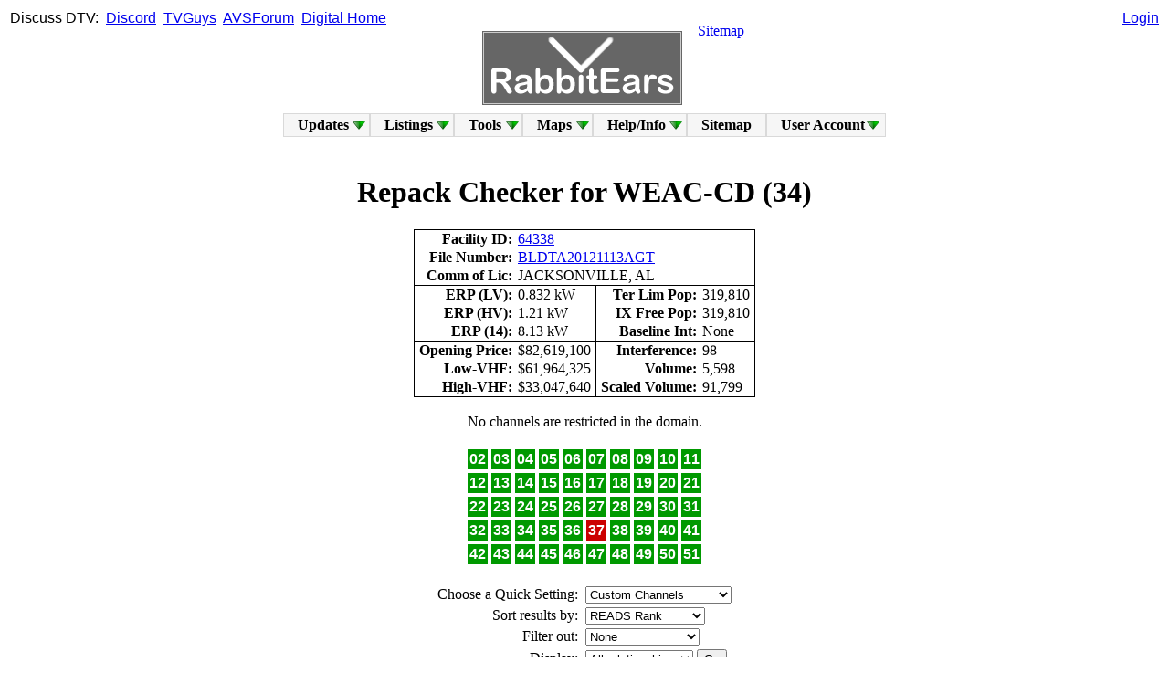

--- FILE ---
content_type: text/html; charset=UTF-8
request_url: https://www.rabbitears.info/repackcheck1511.php?fid=64338&band=&sort=&filter=&display=&ch1=9&ch2=&ch3=&ch4=&ch5=&ch6=&ch7=&ch8=
body_size: 8763
content:
<!--DOCTYPE html-->
<html xmlns="http://www.w3.org/1999/xhtml" xml:lang="en" lang="en">
<head>

<!-- Google tag (gtag.js) -->
<!--script async src="https://www.googletagmanager.com/gtag/js?id=G-4P29SFFBM4"></script>
<script>
  window.dataLayer = window.dataLayer || [];
  function gtag(){dataLayer.push(arguments);}
  gtag('js', new Date());

  gtag('config', 'G-4P29SFFBM4');
</script-->

   <title>RabbitEars.Info</title>
   <meta http-equiv="Content-Type" content="text/html;charset=utf-8" />
   <meta name="description" content="RabbitEars, where you can learn all about local, over-the-air TV channels." />
   <meta name="keywords" content="DTV,Digital Television,TV Station,TV Station Owner,TV Network,Sub Channel,DMA,Designated Market Area,OTA,Over The Air,TV Antenna,Rabbit Ears,TV Channel" />
   <meta http-equiv="X-UA-Compatible" content="chrome=1" />
   
   <meta name="application-name" content="RabbitEars.Info"/>
   <meta name="msapplication-TileColor" content="#4d4d4d"/>
   <meta name="msapplication-TileImage" content="/img/RELogoSquare.png"/>

   <script src="/js/prototype.fix.js" type="text/javascript"></script>
   <script src="/js/helper.fix.js" type="text/javascript"></script>
   <link rel="icon" type="image/png" href="/favicon.png" />
   <link rel="apple-touch-icon" href="/img/RELogoSquare.png" />
   <link rel="stylesheet" type="text/css" href="/style.css" />
   <script src="/js/sifr.fix.js" type="text/javascript"></script>
   <!-- script src="/js/sorttable.js" type="text/javascript"></script -->
<!--[if lt IE 9]>
<!--script src="http://ie7-js.googlecode.com/svn/version/2.1(beta4)/IE9.js"></script-->
<![endif]-->

<!-- Matomo -->
<!--script>
  var _paq = window._paq = window._paq || [];
  /* tracker methods like "setCustomDimension" should be called before "trackPageView" */
  _paq.push(['trackPageView']);
  _paq.push(['enableLinkTracking']);
  (function() {
    var u="//www.rabbitears.info/matomo/";
    _paq.push(['setTrackerUrl', u+'matomo.php']);
    _paq.push(['setSiteId', '1']);
    var d=document, g=d.createElement('script'), s=d.getElementsByTagName('script')[0];
    g.async=true; g.src=u+'matomo.js'; s.parentNode.insertBefore(g,s);
  })();
</script-->
<!-- End Matomo Code -->

</head>
<body vlink="blue">

<div style='position:absolute;top:11px;left:11px;font-family: arial, helvetica, sans-serif;'>Discuss&nbsp;DTV:&nbsp;
<a href="https://discord.gg/tnamT4eccd" target="_blank">Discord</a>&nbsp;
<a href="https://www.tvguys.us/xen/forums/over-the-air-television-by-rabbitears-info.46/" target="_blank">TVGuys</a>&nbsp;
<a href="https://www.avsforum.com/forums/local-hdtv-info-and-reception.45/" target="_blank">AVSForum</a>&nbsp;
<a href="https://www.digitalhome.ca/forums/over-the-air-ota-digital-television.81/" target="_blank">Digital&nbsp;Home</a></div>

<div style='position:absolute;top:11px;left:50%;transform:translateX(-50%);font-family:arial,helvetica,sans-serif;text-align:center;'>
</div>

<div style='position:absolute;top:11px;right:11px;text-align:right;font-family: arial, helvetica, sans-serif;'><a href='/login.php?url=/repackcheck1511.php?fid=64338&band=&sort=&filter=&display=&ch1=9&ch2=&ch3=&ch4=&ch5=&ch6=&ch7=&ch8='>Login</a>   <!--form action="/market.php#station">Call&nbsp;Sign&nbsp;Search&nbsp;<input name="request" type="hidden" value="station_search"/><input name="callsign" type="text" size="7" id="findfield1" class="clean" />&nbsp;<input type="submit" value="Go" class="button" /></td></tr>
   </table>
   </form-->
</div>

<center><table width="100%"><tr>
<td width="50%" valign="bottom" align="right">
<!--a href="http://amfmtv.us/">AMFMTV.US</a><img src="/img/gosulspacer.png" height="28" width="2" /-->
</td>
<td width="0" align="center" valign="bottom" rowspan="2">
<img src="/img/gosulspacer.png" height="24" width="1" /><br />
<nobr>&nbsp;&nbsp;&nbsp;<a href="/"><img src="/img/RELogo.gif" style='border:1px solid #ccc;outline:1px solid #666;' alt='RabbitEars.Info' /></a>&nbsp;&nbsp;&nbsp;</nobr>
</td><td width="50%" valign="top" align="left">
<img src="/img/gosulspacer.png" height="28" width="2" /><a href="/sitemap.php">Sitemap</a>
</td></tr>
<tr><td align="right"><table><tr><td valign="bottom" width="0" border="0" style="padding:-1px;margin:-1px;">
<img src='/img/gosulspacer.png' width='16px' height='16px'  style="padding:-1px;margin:-1px;" border='0' />&nbsp;&nbsp;</td><td valign="bottom" width="0" border="0" style="padding:-1px;margin:-1px;">
</td></tr></table></td><td align="left"><table><tr><td valign="bottom" width="0" border="0" style="padding:-1px;margin:-1px;" height="0">
</td></tr></table></td></tr>
</table>


<!--strong><span style='color:#f00;'><a href='https://www.rabbitears.info/blog/index.php?post/2025/07/05/Oskar'>Oskar</a> now has a <a href='https://www.rabbitears.info/blog/index.php?post/2025/07/13/Oskar-s-Memorial'>memorial</a>.</span></strong><br /-->


</center>
<style type="text/css">
@import "/includes/dropdown.limited.css";
</style>
<table align="center" width="0"><tr><td>
<ul id="nav" class="dropdown dropdown-horizontal">
	<li class="dir">Updates
		<ul>
			<li><a href="/blog">Blog</a></li>
			<li class="dir">Site Updates
				<ul>
					<li><a href="/updates.php?source=F">FCC</a></li>
					<li><a href="/updates.php?source=A">Admin</a></li>
				</ul>
			</li>
			<li><a href="/oddsandends.php?request=displacements">Post-IA Displacements</a></li>
			<li><a href="/oddsandends.php?request=deleted">Deleted Stations</a></li>
			<li><a href="/static.php?name=chchg">Channel Changes</a></li>
			<li><a href="/static.php?name=vhf_nightmares">VHF Nightmares</a></li>
		</ul>
	</li>
	<li class="dir"><a href="/market.php">Listings</a>
		<ul>
			<li><a href="/market.php">Market Listings</a></li>
			<li><a href="/ss/">DTV Spreadsheets</a></li>
			<li><a href="/networkgrid.php">Network Grid</a></li>
			<li><a href="/oddsandends.php?request=tsid">TSID List</a></li>
			<li><a href="/market.php?request=atsc3">ATSC 3.0 List</a></li>
			<li><a href="/oddsandends.php?request=tsrdates">TSR Dates</a></li>
			<li><a href="/market.php?request=maxcontour">Largest Stations</a></li>
			<li><a href="/1952.php">Historic Allotments</a></li>
			<li class="dir">READS Ranks
				<ul>
					<li><a href="/market.php?request=marketlist">Rankings</a></li>
					<li><a href="/market.php?request=marketmap">Map</a></li>
				</ul>
			</li>
			<li class="dir">Active Services
				<ul>
					<li><a href="/oddsandends.php?request=anc">Anc. Serv. Filings</a></li>
					<li><a href="/market.php?request=atscmph">Mobile DTV</a></li>
					<li><a href="/market.php?request=datacast">Datacasts</a></li>
				</ul>
			</li>
			<li class="dir">Advanced
				<ul>
					<li class="dir">Subchannels
						<ul>
							<li><a href="/oddsandends.php?request=avgbr">Average Bitrates</a></li>
							<li><a href="/oddsandends.php?request=sd51">SD 5.1</a></li>
							<li><a href="/oddsandends.php?request=netflip">Crosscoverted Networks</a></li>
							<li><a href="/oddsandends.php?request=drop_virtual">Not Mapped to Analog</a></li>
						</ul>
					</li>
					<li class="dir">Technical
						<ul>
							<li><a href="/oddsandends.php?request=ant_make_count">Count of Antennas by Make</a></li>
							<li><a href="/oddsandends.php?request=avgpwr">Average Power Levels</a></li>
							<li><a href="/oddsandends.php?request=chpwr">Facility Comparison</a></li>
						</ul>
					</li>
					<li><a href="/oddsandends.php?request=sharing">Sharing Stations</a></li>
					<li><a href="/oddsandends.php?request=ulsta">Unlicensed STAs</a></li>
				</ul>
			</li>
			<li><a href="/oddsandends.php?request=canadadt&sort=date">Canadian Database</a></li>
			</li>
					</ul>
	</li>
	<li class="dir">Tools
		<ul>
			<li><a href="/searchmap.php">Signal Search Map</a></li>
            <li class="dir"><a href="/static.php?name=repack_tools">Repack Tools</a>
                <ul>
                    <li><a href="/repackchannels.php">Ch. Assignments</a></li>
                    <li><a href="/repack387.php">387 Viewer</a></li>
                    <li><a href="/repackmap.php">Ch. Maps</a></li>
                    <li><a href="/phasemap.php">Phase Maps</a></li>
                    <li><a href="/repacklss.php">LSS Maps</a></li>
                </ul>
            </li>
			<li class="dir"><a href="/search.php">Searches</a>
				<ul>
					<li><a href="/search.php">Searches</a></li>
					<li><a href="/search.php?request=network_list">Network List</a></li>
					<li><a href="/search.php?request=owner_list">Owner List</a></li>
					<li><a href="http://m.rabbitears.info">Mobile RabbitEars</a></li>
				</ul>
			</li>
			<li><a href="/tvq.php">TV Query</a></li>
			<li><a href="/csq.php">Callsign Query</a></li>
			<li><a href="/tower.php">Tower Query</a></li>
			<li><a href="/calc.php">Calculators</a></li>
			<li><a href="/statistics.php">Statistics</a></li>
			<li class="dir">Raw Searches
				<ul>
					<li><a href="/subsc.php">Raw Subchannels (List)</a></li>
					<li><a href="/rawtsid.php">Raw TSID (List)</a></li>
					<li><a href="/rawlookup.php">Raw Lookup</a></li>
								</ul>
			</li>		</ul>
	</li>
	<li class="dir">Maps
		<ul>
			<li><a href="/maplist.php">L-R Map List</a></li>
			<li><a href="http://rabbitears.info/all_tuners">Live Bandscan</a></li>
			<li><a href="/allocationmap.php">Allocation Map</a></li>
			<li><a href="/psipmap.php">PSIP Map</a></li>
			<li><a href="/locationmap.php">Location Map</a></li>
			<li><a href="/noaa.php">Weather Radio</a></li>		</ul>
	</li>
	<li class="dir">Help/Info
		<ul>
			<li class="dir">FAQs
				<ul>
					<li><a href="/static.php?name=faq">Main FAQs</a></li>
					<li><a href="/static.php?name=icon_guide">Icon Guide</a></li>
					<!--li><a href="/whyads.php">Why Ads?</a></li-->
					<li><a href="/static.php?name=coverage_map_help">Coverage Map Help</a></li>
					<li><a href="/static.php?name=making_coverage_maps">Making Coverage Maps</a></li>
					<li><a href="/static.php?name=join_live_bandscan">Joining Live Bandscan</a></li>
					<li><a href="/static.php?name=terms_of_service">Terms of Service</a></li>
				</ul>
			</li>
			<li><a href="/static.php?name=searchmap_instructions">Signal Search Map Help</a></li>
						<li><a href="/static.php?name=contact">Contact</a></li>
			<li><a href="/static.php?name=external_links">External Links</a></li>
			<li><a href="/static.php?name=credits">Credits</a></li>
		</ul>
	</li>
	<li><a href='/sitemap.php'>Sitemap</a>
	</li>

	<li class="dir">User&nbsp;Account
		<ul>
			<li><a href="/login.php?url=/repackcheck1511.php?fid=64338&band=&sort=&filter=&display=&ch1=9&ch2=&ch3=&ch4=&ch5=&ch6=&ch7=&ch8=">Log In</a></li>
			<li><a href="/register.php">Register</a></li>
		</ul>
	</li>
</td></tr></table><br />
<SCRIPT>
// Nav menu accessability code.
sfHover = function() {
	var sfEls = document.getElementById("nav").getElementsByTagName("LI");
	for (var i=0; i<sfEls.length; i++) {
		sfEls[i].onmouseover=function() {
			this.className+=(this.className.length>0? " ": "") + "hover";
		}
		sfEls[i].onmouseout=function() {
			this.className=this.className.replace(new RegExp("( ?|^)hover\\b"), "");
		}
	}
}
if (Prototype.Browser.IE) {
	Event.observe(window, "load", sfHover);
}
</SCRIPT><h1><center>Repack Checker for WEAC-CD (34)</center></h1><center>

<table style='border: 1px solid black; border-collapse: collapse;'>
<tr><td style='text-align:right;'><strong>&nbsp;Facility ID:&nbsp;</strong></td><td colspan='3'><a href='/market.php?request=station_search&callsign=64338' target='_blank'>64338</a>&nbsp;</td></tr>
<tr><td style='text-align:right;'><strong>&nbsp;File Number:&nbsp;</strong></td><td colspan='3'><a href='/tvq.php?request=items&appid=1524554&arch=Y' target='_blank'>BLDTA20121113AGT</a>&nbsp;</td></tr>
<tr><td style='text-align:right;'><strong>&nbsp;Comm of Lic:&nbsp;</strong></td><td colspan='3'>JACKSONVILLE, AL&nbsp;</td></tr><tr><td style='text-align:right;border-top: 1px solid black;'><strong>&nbsp;ERP (LV):&nbsp;</strong></td><td style='border-top: 1px solid black;'>0.832&nbsp;kW&nbsp;</td><td style='text-align:right;border-left: 1px solid black;border-top: 1px solid black;'><strong>&nbsp;Ter Lim Pop:&nbsp;</strong></td><td style='border-top: 1px solid black;'>319,810&nbsp;</td></tr>
<tr><td style='text-align:right;'><strong>&nbsp;ERP (HV):&nbsp;</strong></td><td>1.21&nbsp;kW&nbsp;</td><td style='text-align:right;border-left: 1px solid black;'><strong>&nbsp;IX Free Pop:&nbsp;</strong></td><td>319,810&nbsp;</td></tr>
<tr><td style='text-align:right;'><strong>&nbsp;ERP (14):&nbsp;</strong></td><td>8.13&nbsp;kW&nbsp;</td><td style='text-align:right;border-left: 1px solid black;'><strong>&nbsp;Baseline Int:&nbsp;</strong></td><td>None</td></tr><tr><td style='text-align:right;border-top: 1px solid black;'><strong>&nbsp;Opening Price:&nbsp;</strong></td><td style='border-top: 1px solid black;'>$82,619,100&nbsp;</td><td style='text-align:right;border-top: 1px solid black;border-left: 1px solid black;'><strong>&nbsp;Interference:&nbsp;</strong></td><td style='border-top: 1px solid black;'>98&nbsp;</td></tr>
<tr><td style='text-align:right;'><strong>&nbsp;Low-VHF:&nbsp;</strong></td><td>$61,964,325&nbsp;</td><td style='text-align:right;border-left: 1px solid black;'><strong>&nbsp;Volume:&nbsp;</strong></td><td>5,598&nbsp;</td></tr>
<tr><td style='text-align:right;'><strong>&nbsp;High-VHF:&nbsp;</strong></td><td>$33,047,640&nbsp;</td><td style='text-align:right;border-left: 1px solid black;'><strong>&nbsp;Scaled Volume:&nbsp;</strong></td><td>91,799&nbsp;</td></tr>
</table><br />No channels are restricted in the domain.<br /><br /><table>
<tr>
 <td style='border:1px solid;background:#090;color:#fff;font:bold 1em arial,sans-serif;padding:2px;'>02</td>
 <td style='border:1px solid;background:#090;color:#fff;font:bold 1em arial,sans-serif;padding:2px;'>03</td>
 <td style='border:1px solid;background:#090;color:#fff;font:bold 1em arial,sans-serif;padding:2px;'>04</td>
 <td style='border:1px solid;background:#090;color:#fff;font:bold 1em arial,sans-serif;padding:2px;'>05</td>
 <td style='border:1px solid;background:#090;color:#fff;font:bold 1em arial,sans-serif;padding:2px;'>06</td>
 <td style='border:1px solid;background:#090;color:#fff;font:bold 1em arial,sans-serif;padding:2px;'>07</td>
 <td style='border:1px solid;background:#090;color:#fff;font:bold 1em arial,sans-serif;padding:2px;'>08</td>
 <td style='border:1px solid;background:#090;color:#fff;font:bold 1em arial,sans-serif;padding:2px;'>09</td>
 <td style='border:1px solid;background:#090;color:#fff;font:bold 1em arial,sans-serif;padding:2px;'>10</td>
 <td style='border:1px solid;background:#090;color:#fff;font:bold 1em arial,sans-serif;padding:2px;'>11</td>
</tr><tr>
 <td style='border:1px solid;background:#090;color:#fff;font:bold 1em arial,sans-serif;padding:2px;'>12</td>
 <td style='border:1px solid;background:#090;color:#fff;font:bold 1em arial,sans-serif;padding:2px;'>13</td>
 <td style='border:1px solid;background:#090;color:#fff;font:bold 1em arial,sans-serif;padding:2px;'>14</td>
 <td style='border:1px solid;background:#090;color:#fff;font:bold 1em arial,sans-serif;padding:2px;'>15</td>
 <td style='border:1px solid;background:#090;color:#fff;font:bold 1em arial,sans-serif;padding:2px;'>16</td>
 <td style='border:1px solid;background:#090;color:#fff;font:bold 1em arial,sans-serif;padding:2px;'>17</td>
 <td style='border:1px solid;background:#090;color:#fff;font:bold 1em arial,sans-serif;padding:2px;'>18</td>
 <td style='border:1px solid;background:#090;color:#fff;font:bold 1em arial,sans-serif;padding:2px;'>19</td>
 <td style='border:1px solid;background:#090;color:#fff;font:bold 1em arial,sans-serif;padding:2px;'>20</td>
 <td style='border:1px solid;background:#090;color:#fff;font:bold 1em arial,sans-serif;padding:2px;'>21</td>
</tr><tr>
 <td style='border:1px solid;background:#090;color:#fff;font:bold 1em arial,sans-serif;padding:2px;'>22</td>
 <td style='border:1px solid;background:#090;color:#fff;font:bold 1em arial,sans-serif;padding:2px;'>23</td>
 <td style='border:1px solid;background:#090;color:#fff;font:bold 1em arial,sans-serif;padding:2px;'>24</td>
 <td style='border:1px solid;background:#090;color:#fff;font:bold 1em arial,sans-serif;padding:2px;'>25</td>
 <td style='border:1px solid;background:#090;color:#fff;font:bold 1em arial,sans-serif;padding:2px;'>26</td>
 <td style='border:1px solid;background:#090;color:#fff;font:bold 1em arial,sans-serif;padding:2px;'>27</td>
 <td style='border:1px solid;background:#090;color:#fff;font:bold 1em arial,sans-serif;padding:2px;'>28</td>
 <td style='border:1px solid;background:#090;color:#fff;font:bold 1em arial,sans-serif;padding:2px;'>29</td>
 <td style='border:1px solid;background:#090;color:#fff;font:bold 1em arial,sans-serif;padding:2px;'>30</td>
 <td style='border:1px solid;background:#090;color:#fff;font:bold 1em arial,sans-serif;padding:2px;'>31</td>
</tr><tr>
 <td style='border:1px solid;background:#090;color:#fff;font:bold 1em arial,sans-serif;padding:2px;'>32</td>
 <td style='border:1px solid;background:#090;color:#fff;font:bold 1em arial,sans-serif;padding:2px;'>33</td>
 <td style='border:1px solid;background:#090;color:#fff;font:bold 1em arial,sans-serif;padding:2px;'>34</td>
 <td style='border:1px solid;background:#090;color:#fff;font:bold 1em arial,sans-serif;padding:2px;'>35</td>
 <td style='border:1px solid;background:#090;color:#fff;font:bold 1em arial,sans-serif;padding:2px;'>36</td>
 <td style='border:1px solid;background:#c00;color:#fff;font:bold 1em arial,sans-serif;padding:2px;'>37</td>
 <td style='border:1px solid;background:#090;color:#fff;font:bold 1em arial,sans-serif;padding:2px;'>38</td>
 <td style='border:1px solid;background:#090;color:#fff;font:bold 1em arial,sans-serif;padding:2px;'>39</td>
 <td style='border:1px solid;background:#090;color:#fff;font:bold 1em arial,sans-serif;padding:2px;'>40</td>
 <td style='border:1px solid;background:#090;color:#fff;font:bold 1em arial,sans-serif;padding:2px;'>41</td>
</tr><tr>
 <td style='border:1px solid;background:#090;color:#fff;font:bold 1em arial,sans-serif;padding:2px;'>42</td>
 <td style='border:1px solid;background:#090;color:#fff;font:bold 1em arial,sans-serif;padding:2px;'>43</td>
 <td style='border:1px solid;background:#090;color:#fff;font:bold 1em arial,sans-serif;padding:2px;'>44</td>
 <td style='border:1px solid;background:#090;color:#fff;font:bold 1em arial,sans-serif;padding:2px;'>45</td>
 <td style='border:1px solid;background:#090;color:#fff;font:bold 1em arial,sans-serif;padding:2px;'>46</td>
 <td style='border:1px solid;background:#090;color:#fff;font:bold 1em arial,sans-serif;padding:2px;'>47</td>
 <td style='border:1px solid;background:#090;color:#fff;font:bold 1em arial,sans-serif;padding:2px;'>48</td>
 <td style='border:1px solid;background:#090;color:#fff;font:bold 1em arial,sans-serif;padding:2px;'>49</td>
 <td style='border:1px solid;background:#090;color:#fff;font:bold 1em arial,sans-serif;padding:2px;'>50</td>
 <td style='border:1px solid;background:#090;color:#fff;font:bold 1em arial,sans-serif;padding:2px;'>51</td>
</tr></table>
<br /><form name='go' action='repackcheck1511.php' method='GET'><input type='hidden' name='fid' value='64338' /><table><tr><td align='right'>Choose a Quick Setting:&nbsp;</td><td><select name='band' size='1'><option value='' />Custom Channels</option><option value='curr'  />Current Channel Only</option><option value='opxy'  />Old Proxy Channels</option><option value='bedg'  />Band Edges</option><option value='besi'  />Band Edges Stepped In</option><option value='bcp1'  />Band Comparison I</option><option value='bcp2'  />Band Comparison II</option><option value='uhfs'  />UHF: 14-51 (Select)</option><option value='up36'  />UHF: 14-36 (Select)</option><option value='up32'  />UHF: 14-32 (Select)</option><option value='up31'  />UHF: 14-31 (Select)</option><option value='up29'  />UHF: 14-29 (Select)</option><option value='lvhf'  />VHF: 2-6</option><option value='hvhf'  />VHF: 7-13</option><option value='1420'  />UHF: 14-20</option><option value='2128'  />UHF: 21-28</option><option value='2936'  />UHF: 29-36</option><option value='3844'  />UHF: 38-44</option><option value='4551'  />UHF: 45-51</option></select></td></tr><tr><td align='right'>Sort results by:&nbsp;</td><td><select name='sort' size='1'><option value='' />READS Rank</option><option value='ch'  />Current Channel</option><option value='st'  />State/City/Channel</option><option value='fr'  />FCC Repack</option></select></td><tr><td align='right'>Filter out:&nbsp;</td><td><select name='filter' size='1'><option value='' />None</option><option value='vl'  />Low-VHF Only</option><option value='vh'  />All VHF Channels</option></select></td><tr><td align='right'>Display:&nbsp;</td><td><select name='display' size='1'><option value='' />All relationships</option><option value='co'  />Co-channel Only</option><option value='adj'  />No Co-channel</option><option value='aup'  />Adj+1 Only</option><option value='alo'  />Adj-1 Only</option></select> <input type='submit' value='Go' /></td></tr></table><br /><table>
<tr><td style='text-align:center;border:1px solid;'>Ch</td><td style='text-align:center;border:1px solid;'>Callsign</td><td colspan='3' style='text-align:center;border:1px solid;'>Ch. <select name='ch1' size='1'>
<option value=''></option>
<option value='2' >02</option>
<option value='3' >03</option>
<option value='4' >04</option>
<option value='5' >05</option>
<option value='6' >06</option>
<option value='7' >07</option>
<option value='8' >08</option>
<option value='9' selected>09</option>
<option value='10' >10</option>
<option value='11' >11</option>
<option value='12' >12</option>
<option value='13' >13</option>
<option value='14' >14</option>
<option value='15' >15</option>
<option value='16' >16</option>
<option value='17' >17</option>
<option value='18' >18</option>
<option value='19' >19</option>
<option value='20' >20</option>
<option value='21' >21</option>
<option value='22' >22</option>
<option value='23' >23</option>
<option value='24' >24</option>
<option value='25' >25</option>
<option value='26' >26</option>
<option value='27' >27</option>
<option value='28' >28</option>
<option value='29' >29</option>
<option value='30' >30</option>
<option value='31' >31</option>
<option value='32' >32</option>
<option value='33' >33</option>
<option value='34' >34</option>
<option value='35' >35</option>
<option value='36' >36</option>
<option value='38' >38</option>
<option value='39' >39</option>
<option value='40' >40</option>
<option value='41' >41</option>
<option value='42' >42</option>
<option value='43' >43</option>
<option value='44' >44</option>
<option value='45' >45</option>
<option value='46' >46</option>
<option value='47' >47</option>
<option value='48' >48</option>
<option value='49' >49</option>
<option value='50' >50</option>
<option value='51' >51</option>
</select></td>
<td colspan='3' style='text-align:center;border:1px solid;'>Ch. <select name='ch2' size='1'>
<option value=''></option>
<option value='2' >02</option>
<option value='3' >03</option>
<option value='4' >04</option>
<option value='5' >05</option>
<option value='6' >06</option>
<option value='7' >07</option>
<option value='8' >08</option>
<option value='9' >09</option>
<option value='10' >10</option>
<option value='11' >11</option>
<option value='12' >12</option>
<option value='13' >13</option>
<option value='14' >14</option>
<option value='15' >15</option>
<option value='16' >16</option>
<option value='17' >17</option>
<option value='18' >18</option>
<option value='19' >19</option>
<option value='20' >20</option>
<option value='21' >21</option>
<option value='22' >22</option>
<option value='23' >23</option>
<option value='24' >24</option>
<option value='25' >25</option>
<option value='26' >26</option>
<option value='27' >27</option>
<option value='28' >28</option>
<option value='29' >29</option>
<option value='30' >30</option>
<option value='31' >31</option>
<option value='32' >32</option>
<option value='33' >33</option>
<option value='34' >34</option>
<option value='35' >35</option>
<option value='36' >36</option>
<option value='38' >38</option>
<option value='39' >39</option>
<option value='40' >40</option>
<option value='41' >41</option>
<option value='42' >42</option>
<option value='43' >43</option>
<option value='44' >44</option>
<option value='45' >45</option>
<option value='46' >46</option>
<option value='47' >47</option>
<option value='48' >48</option>
<option value='49' >49</option>
<option value='50' >50</option>
<option value='51' >51</option>
</select></td>
<td colspan='3' style='text-align:center;border:1px solid;'>Ch. <select name='ch3' size='1'>
<option value=''></option>
<option value='2' >02</option>
<option value='3' >03</option>
<option value='4' >04</option>
<option value='5' >05</option>
<option value='6' >06</option>
<option value='7' >07</option>
<option value='8' >08</option>
<option value='9' >09</option>
<option value='10' >10</option>
<option value='11' >11</option>
<option value='12' >12</option>
<option value='13' >13</option>
<option value='14' >14</option>
<option value='15' >15</option>
<option value='16' >16</option>
<option value='17' >17</option>
<option value='18' >18</option>
<option value='19' >19</option>
<option value='20' >20</option>
<option value='21' >21</option>
<option value='22' >22</option>
<option value='23' >23</option>
<option value='24' >24</option>
<option value='25' >25</option>
<option value='26' >26</option>
<option value='27' >27</option>
<option value='28' >28</option>
<option value='29' >29</option>
<option value='30' >30</option>
<option value='31' >31</option>
<option value='32' >32</option>
<option value='33' >33</option>
<option value='34' >34</option>
<option value='35' >35</option>
<option value='36' >36</option>
<option value='38' >38</option>
<option value='39' >39</option>
<option value='40' >40</option>
<option value='41' >41</option>
<option value='42' >42</option>
<option value='43' >43</option>
<option value='44' >44</option>
<option value='45' >45</option>
<option value='46' >46</option>
<option value='47' >47</option>
<option value='48' >48</option>
<option value='49' >49</option>
<option value='50' >50</option>
<option value='51' >51</option>
</select></td>
<td colspan='3' style='text-align:center;border:1px solid;'>Ch. <select name='ch4' size='1'>
<option value=''></option>
<option value='2' >02</option>
<option value='3' >03</option>
<option value='4' >04</option>
<option value='5' >05</option>
<option value='6' >06</option>
<option value='7' >07</option>
<option value='8' >08</option>
<option value='9' >09</option>
<option value='10' >10</option>
<option value='11' >11</option>
<option value='12' >12</option>
<option value='13' >13</option>
<option value='14' >14</option>
<option value='15' >15</option>
<option value='16' >16</option>
<option value='17' >17</option>
<option value='18' >18</option>
<option value='19' >19</option>
<option value='20' >20</option>
<option value='21' >21</option>
<option value='22' >22</option>
<option value='23' >23</option>
<option value='24' >24</option>
<option value='25' >25</option>
<option value='26' >26</option>
<option value='27' >27</option>
<option value='28' >28</option>
<option value='29' >29</option>
<option value='30' >30</option>
<option value='31' >31</option>
<option value='32' >32</option>
<option value='33' >33</option>
<option value='34' >34</option>
<option value='35' >35</option>
<option value='36' >36</option>
<option value='38' >38</option>
<option value='39' >39</option>
<option value='40' >40</option>
<option value='41' >41</option>
<option value='42' >42</option>
<option value='43' >43</option>
<option value='44' >44</option>
<option value='45' >45</option>
<option value='46' >46</option>
<option value='47' >47</option>
<option value='48' >48</option>
<option value='49' >49</option>
<option value='50' >50</option>
<option value='51' >51</option>
</select></td>
<td colspan='3' style='text-align:center;border:1px solid;'>Ch. <select name='ch5' size='1'>
<option value=''></option>
<option value='2' >02</option>
<option value='3' >03</option>
<option value='4' >04</option>
<option value='5' >05</option>
<option value='6' >06</option>
<option value='7' >07</option>
<option value='8' >08</option>
<option value='9' >09</option>
<option value='10' >10</option>
<option value='11' >11</option>
<option value='12' >12</option>
<option value='13' >13</option>
<option value='14' >14</option>
<option value='15' >15</option>
<option value='16' >16</option>
<option value='17' >17</option>
<option value='18' >18</option>
<option value='19' >19</option>
<option value='20' >20</option>
<option value='21' >21</option>
<option value='22' >22</option>
<option value='23' >23</option>
<option value='24' >24</option>
<option value='25' >25</option>
<option value='26' >26</option>
<option value='27' >27</option>
<option value='28' >28</option>
<option value='29' >29</option>
<option value='30' >30</option>
<option value='31' >31</option>
<option value='32' >32</option>
<option value='33' >33</option>
<option value='34' >34</option>
<option value='35' >35</option>
<option value='36' >36</option>
<option value='38' >38</option>
<option value='39' >39</option>
<option value='40' >40</option>
<option value='41' >41</option>
<option value='42' >42</option>
<option value='43' >43</option>
<option value='44' >44</option>
<option value='45' >45</option>
<option value='46' >46</option>
<option value='47' >47</option>
<option value='48' >48</option>
<option value='49' >49</option>
<option value='50' >50</option>
<option value='51' >51</option>
</select></td>
<td colspan='3' style='text-align:center;border:1px solid;'>Ch. <select name='ch6' size='1'>
<option value=''></option>
<option value='2' >02</option>
<option value='3' >03</option>
<option value='4' >04</option>
<option value='5' >05</option>
<option value='6' >06</option>
<option value='7' >07</option>
<option value='8' >08</option>
<option value='9' >09</option>
<option value='10' >10</option>
<option value='11' >11</option>
<option value='12' >12</option>
<option value='13' >13</option>
<option value='14' >14</option>
<option value='15' >15</option>
<option value='16' >16</option>
<option value='17' >17</option>
<option value='18' >18</option>
<option value='19' >19</option>
<option value='20' >20</option>
<option value='21' >21</option>
<option value='22' >22</option>
<option value='23' >23</option>
<option value='24' >24</option>
<option value='25' >25</option>
<option value='26' >26</option>
<option value='27' >27</option>
<option value='28' >28</option>
<option value='29' >29</option>
<option value='30' >30</option>
<option value='31' >31</option>
<option value='32' >32</option>
<option value='33' >33</option>
<option value='34' >34</option>
<option value='35' >35</option>
<option value='36' >36</option>
<option value='38' >38</option>
<option value='39' >39</option>
<option value='40' >40</option>
<option value='41' >41</option>
<option value='42' >42</option>
<option value='43' >43</option>
<option value='44' >44</option>
<option value='45' >45</option>
<option value='46' >46</option>
<option value='47' >47</option>
<option value='48' >48</option>
<option value='49' >49</option>
<option value='50' >50</option>
<option value='51' >51</option>
</select></td>
<td colspan='3' style='text-align:center;border:1px solid;'>Ch. <select name='ch7' size='1'>
<option value=''></option>
<option value='2' >02</option>
<option value='3' >03</option>
<option value='4' >04</option>
<option value='5' >05</option>
<option value='6' >06</option>
<option value='7' >07</option>
<option value='8' >08</option>
<option value='9' >09</option>
<option value='10' >10</option>
<option value='11' >11</option>
<option value='12' >12</option>
<option value='13' >13</option>
<option value='14' >14</option>
<option value='15' >15</option>
<option value='16' >16</option>
<option value='17' >17</option>
<option value='18' >18</option>
<option value='19' >19</option>
<option value='20' >20</option>
<option value='21' >21</option>
<option value='22' >22</option>
<option value='23' >23</option>
<option value='24' >24</option>
<option value='25' >25</option>
<option value='26' >26</option>
<option value='27' >27</option>
<option value='28' >28</option>
<option value='29' >29</option>
<option value='30' >30</option>
<option value='31' >31</option>
<option value='32' >32</option>
<option value='33' >33</option>
<option value='34' >34</option>
<option value='35' >35</option>
<option value='36' >36</option>
<option value='38' >38</option>
<option value='39' >39</option>
<option value='40' >40</option>
<option value='41' >41</option>
<option value='42' >42</option>
<option value='43' >43</option>
<option value='44' >44</option>
<option value='45' >45</option>
<option value='46' >46</option>
<option value='47' >47</option>
<option value='48' >48</option>
<option value='49' >49</option>
<option value='50' >50</option>
<option value='51' >51</option>
</select></td>
<td colspan='3' style='text-align:center;border:1px solid;'>Ch. <select name='ch8' size='1'>
<option value=''></option>
<option value='2' >02</option>
<option value='3' >03</option>
<option value='4' >04</option>
<option value='5' >05</option>
<option value='6' >06</option>
<option value='7' >07</option>
<option value='8' >08</option>
<option value='9' >09</option>
<option value='10' >10</option>
<option value='11' >11</option>
<option value='12' >12</option>
<option value='13' >13</option>
<option value='14' >14</option>
<option value='15' >15</option>
<option value='16' >16</option>
<option value='17' >17</option>
<option value='18' >18</option>
<option value='19' >19</option>
<option value='20' >20</option>
<option value='21' >21</option>
<option value='22' >22</option>
<option value='23' >23</option>
<option value='24' >24</option>
<option value='25' >25</option>
<option value='26' >26</option>
<option value='27' >27</option>
<option value='28' >28</option>
<option value='29' >29</option>
<option value='30' >30</option>
<option value='31' >31</option>
<option value='32' >32</option>
<option value='33' >33</option>
<option value='34' >34</option>
<option value='35' >35</option>
<option value='36' >36</option>
<option value='38' >38</option>
<option value='39' >39</option>
<option value='40' >40</option>
<option value='41' >41</option>
<option value='42' >42</option>
<option value='43' >43</option>
<option value='44' >44</option>
<option value='45' >45</option>
<option value='46' >46</option>
<option value='47' >47</option>
<option value='48' >48</option>
<option value='49' >49</option>
<option value='50' >50</option>
<option value='51' >51</option>
</select></td>
<td style='text-align:center;border:1px solid;'><input type='submit' value='Go' /></td></tr></form>
<tr>
<td></td><td></td>
<td style='text-align:center;border-right:1px dotted;border-bottom:1px dotted;font-weight:bold;text-decoration:underline;'>A-1</td>
<td style='text-align:center;border-right:1px dotted;border-bottom:1px dotted;font-weight:bold;text-decoration:underline;'>CO</td>
<td style='text-align:center;border-right:1px dotted;border-bottom:1px dotted;font-weight:bold;text-decoration:underline;'>A+1</td>
<td style='text-align:center;border-right:1px dotted;border-bottom:1px dotted;font-weight:bold;text-decoration:underline;'>A-1</td>
<td style='text-align:center;border-right:1px dotted;border-bottom:1px dotted;font-weight:bold;text-decoration:underline;'>CO</td>
<td style='text-align:center;border-right:1px dotted;border-bottom:1px dotted;font-weight:bold;text-decoration:underline;'>A+1</td>
<td style='text-align:center;border-right:1px dotted;border-bottom:1px dotted;font-weight:bold;text-decoration:underline;'>A-1</td>
<td style='text-align:center;border-right:1px dotted;border-bottom:1px dotted;font-weight:bold;text-decoration:underline;'>CO</td>
<td style='text-align:center;border-right:1px dotted;border-bottom:1px dotted;font-weight:bold;text-decoration:underline;'>A+1</td>
<td style='text-align:center;border-right:1px dotted;border-bottom:1px dotted;font-weight:bold;text-decoration:underline;'>A-1</td>
<td style='text-align:center;border-right:1px dotted;border-bottom:1px dotted;font-weight:bold;text-decoration:underline;'>CO</td>
<td style='text-align:center;border-right:1px dotted;border-bottom:1px dotted;font-weight:bold;text-decoration:underline;'>A+1</td>
<td style='text-align:center;border-right:1px dotted;border-bottom:1px dotted;font-weight:bold;text-decoration:underline;'>A-1</td>
<td style='text-align:center;border-right:1px dotted;border-bottom:1px dotted;font-weight:bold;text-decoration:underline;'>CO</td>
<td style='text-align:center;border-right:1px dotted;border-bottom:1px dotted;font-weight:bold;text-decoration:underline;'>A+1</td>
<td style='text-align:center;border-right:1px dotted;border-bottom:1px dotted;font-weight:bold;text-decoration:underline;'>A-1</td>
<td style='text-align:center;border-right:1px dotted;border-bottom:1px dotted;font-weight:bold;text-decoration:underline;'>CO</td>
<td style='text-align:center;border-right:1px dotted;border-bottom:1px dotted;font-weight:bold;text-decoration:underline;'>A+1</td>
<td style='text-align:center;border-right:1px dotted;border-bottom:1px dotted;font-weight:bold;text-decoration:underline;'>A-1</td>
<td style='text-align:center;border-right:1px dotted;border-bottom:1px dotted;font-weight:bold;text-decoration:underline;'>CO</td>
<td style='text-align:center;border-right:1px dotted;border-bottom:1px dotted;font-weight:bold;text-decoration:underline;'>A+1</td>
<td style='text-align:center;border-right:1px dotted;border-bottom:1px dotted;font-weight:bold;text-decoration:underline;'>A-1</td>
<td style='text-align:center;border-right:1px dotted;border-bottom:1px dotted;font-weight:bold;text-decoration:underline;'>CO</td>
<td style='text-align:center;border-right:1px dotted;border-bottom:1px dotted;font-weight:bold;text-decoration:underline;'>A+1</td>
</tr>
<tr><td style='text-align:center;border-right:1px dotted;border-bottom:1px dotted;'><acronym title='BLEDT20090612ACE'>8</acronym></td><td style='text-align:left;border-right:1px dotted;border-bottom:1px dotted;'>&nbsp;<a href='repackcheck1511.php?fid=23948&band=&sort=&filter=&display=&ch1=9&ch2=0&ch3=0&ch4=0&ch5=0&ch6=0&ch7=0&ch8=0'>WGTV</a>&nbsp;</td>
<td style='text-align:center;border-right:1px dotted;border-bottom:1px dotted;'><img src='/img/exists.png' title='This relationship is permissible.' /></td><td style='text-align:center;border-right:1px dotted;border-bottom:1px dotted;'><img src='/img/delete.png' title='This relationship is not permissible.' /></td><td style='text-align:center;border-right:1px dotted;border-bottom:1px dotted;'><img src='/img/exists.png' title='This relationship is permissible.' /></td>
<td style='text-align:center;border-right:1px dotted;border-bottom:1px dotted;'></td><td style='text-align:center;border-right:1px dotted;border-bottom:1px dotted;'></td><td style='text-align:center;border-right:1px dotted;border-bottom:1px dotted;'></td>
<td style='text-align:center;border-right:1px dotted;border-bottom:1px dotted;'></td><td style='text-align:center;border-right:1px dotted;border-bottom:1px dotted;'></td><td style='text-align:center;border-right:1px dotted;border-bottom:1px dotted;'></td>
<td style='text-align:center;border-right:1px dotted;border-bottom:1px dotted;'></td><td style='text-align:center;border-right:1px dotted;border-bottom:1px dotted;'></td><td style='text-align:center;border-right:1px dotted;border-bottom:1px dotted;'></td>
<td style='text-align:center;border-right:1px dotted;border-bottom:1px dotted;'></td><td style='text-align:center;border-right:1px dotted;border-bottom:1px dotted;'></td><td style='text-align:center;border-right:1px dotted;border-bottom:1px dotted;'></td>
<td style='text-align:center;border-right:1px dotted;border-bottom:1px dotted;'></td><td style='text-align:center;border-right:1px dotted;border-bottom:1px dotted;'></td><td style='text-align:center;border-right:1px dotted;border-bottom:1px dotted;'></td>
<td style='text-align:center;border-right:1px dotted;border-bottom:1px dotted;'></td><td style='text-align:center;border-right:1px dotted;border-bottom:1px dotted;'></td><td style='text-align:center;border-right:1px dotted;border-bottom:1px dotted;'></td>
<td style='text-align:center;border-right:1px dotted;border-bottom:1px dotted;'></td><td style='text-align:center;border-right:1px dotted;border-bottom:1px dotted;'></td><td style='text-align:center;border-right:1px dotted;border-bottom:1px dotted;'></td>
</tr>
<tr><td style='text-align:center;border-right:1px dotted;border-bottom:1px dotted;'><acronym title='BLCDT20040302AAO'>10</acronym></td><td style='text-align:left;border-right:1px dotted;border-bottom:1px dotted;'>&nbsp;<a href='repackcheck1511.php?fid=51163&band=&sort=&filter=&display=&ch1=9&ch2=0&ch3=0&ch4=0&ch5=0&ch6=0&ch7=0&ch8=0'>WXIA-TV</a>&nbsp;</td>
<td style='text-align:center;border-right:1px dotted;border-bottom:1px dotted;'><img src='/img/exists.png' title='This relationship is permissible.' /></td><td style='text-align:center;border-right:1px dotted;border-bottom:1px dotted;'><img src='/img/delete.png' title='This relationship is not permissible.' /></td><td style='text-align:center;border-right:1px dotted;border-bottom:1px dotted;'><img src='/img/exists.png' title='This relationship is permissible.' /></td>
<td style='text-align:center;border-right:1px dotted;border-bottom:1px dotted;'></td><td style='text-align:center;border-right:1px dotted;border-bottom:1px dotted;'></td><td style='text-align:center;border-right:1px dotted;border-bottom:1px dotted;'></td>
<td style='text-align:center;border-right:1px dotted;border-bottom:1px dotted;'></td><td style='text-align:center;border-right:1px dotted;border-bottom:1px dotted;'></td><td style='text-align:center;border-right:1px dotted;border-bottom:1px dotted;'></td>
<td style='text-align:center;border-right:1px dotted;border-bottom:1px dotted;'></td><td style='text-align:center;border-right:1px dotted;border-bottom:1px dotted;'></td><td style='text-align:center;border-right:1px dotted;border-bottom:1px dotted;'></td>
<td style='text-align:center;border-right:1px dotted;border-bottom:1px dotted;'></td><td style='text-align:center;border-right:1px dotted;border-bottom:1px dotted;'></td><td style='text-align:center;border-right:1px dotted;border-bottom:1px dotted;'></td>
<td style='text-align:center;border-right:1px dotted;border-bottom:1px dotted;'></td><td style='text-align:center;border-right:1px dotted;border-bottom:1px dotted;'></td><td style='text-align:center;border-right:1px dotted;border-bottom:1px dotted;'></td>
<td style='text-align:center;border-right:1px dotted;border-bottom:1px dotted;'></td><td style='text-align:center;border-right:1px dotted;border-bottom:1px dotted;'></td><td style='text-align:center;border-right:1px dotted;border-bottom:1px dotted;'></td>
<td style='text-align:center;border-right:1px dotted;border-bottom:1px dotted;'></td><td style='text-align:center;border-right:1px dotted;border-bottom:1px dotted;'></td><td style='text-align:center;border-right:1px dotted;border-bottom:1px dotted;'></td>
</tr>
<tr><td style='text-align:center;border-right:1px dotted;border-bottom:1px dotted;'><acronym title='BLCDT20060113ACO'>19</acronym></td><td style='text-align:left;border-right:1px dotted;border-bottom:1px dotted;'>&nbsp;<a href='repackcheck1511.php?fid=72120&band=&sort=&filter=&display=&ch1=9&ch2=0&ch3=0&ch4=0&ch5=0&ch6=0&ch7=0&ch8=0'>WGCL-TV</a>&nbsp;</td>
<td style='text-align:center;border-right:1px dotted;border-bottom:1px dotted;'><img src='/img/exists.png' title='This relationship is permissible.' /></td><td style='text-align:center;border-right:1px dotted;border-bottom:1px dotted;'><img src='/img/delete.png' title='This relationship is not permissible.' /></td><td style='text-align:center;border-right:1px dotted;border-bottom:1px dotted;'><img src='/img/exists.png' title='This relationship is permissible.' /></td>
<td style='text-align:center;border-right:1px dotted;border-bottom:1px dotted;'></td><td style='text-align:center;border-right:1px dotted;border-bottom:1px dotted;'></td><td style='text-align:center;border-right:1px dotted;border-bottom:1px dotted;'></td>
<td style='text-align:center;border-right:1px dotted;border-bottom:1px dotted;'></td><td style='text-align:center;border-right:1px dotted;border-bottom:1px dotted;'></td><td style='text-align:center;border-right:1px dotted;border-bottom:1px dotted;'></td>
<td style='text-align:center;border-right:1px dotted;border-bottom:1px dotted;'></td><td style='text-align:center;border-right:1px dotted;border-bottom:1px dotted;'></td><td style='text-align:center;border-right:1px dotted;border-bottom:1px dotted;'></td>
<td style='text-align:center;border-right:1px dotted;border-bottom:1px dotted;'></td><td style='text-align:center;border-right:1px dotted;border-bottom:1px dotted;'></td><td style='text-align:center;border-right:1px dotted;border-bottom:1px dotted;'></td>
<td style='text-align:center;border-right:1px dotted;border-bottom:1px dotted;'></td><td style='text-align:center;border-right:1px dotted;border-bottom:1px dotted;'></td><td style='text-align:center;border-right:1px dotted;border-bottom:1px dotted;'></td>
<td style='text-align:center;border-right:1px dotted;border-bottom:1px dotted;'></td><td style='text-align:center;border-right:1px dotted;border-bottom:1px dotted;'></td><td style='text-align:center;border-right:1px dotted;border-bottom:1px dotted;'></td>
<td style='text-align:center;border-right:1px dotted;border-bottom:1px dotted;'></td><td style='text-align:center;border-right:1px dotted;border-bottom:1px dotted;'></td><td style='text-align:center;border-right:1px dotted;border-bottom:1px dotted;'></td>
</tr>
<tr><td style='text-align:center;border-right:1px dotted;border-bottom:1px dotted;'><acronym title='BLCDT20050204AAD'>20</acronym></td><td style='text-align:left;border-right:1px dotted;border-bottom:1px dotted;'>&nbsp;<a href='repackcheck1511.php?fid=64033&band=&sort=&filter=&display=&ch1=9&ch2=0&ch3=0&ch4=0&ch5=0&ch6=0&ch7=0&ch8=0'>WPCH-TV</a>&nbsp;</td>
<td style='text-align:center;border-right:1px dotted;border-bottom:1px dotted;'><img src='/img/exists.png' title='This relationship is permissible.' /></td><td style='text-align:center;border-right:1px dotted;border-bottom:1px dotted;'><img src='/img/delete.png' title='This relationship is not permissible.' /></td><td style='text-align:center;border-right:1px dotted;border-bottom:1px dotted;'><img src='/img/exists.png' title='This relationship is permissible.' /></td>
<td style='text-align:center;border-right:1px dotted;border-bottom:1px dotted;'></td><td style='text-align:center;border-right:1px dotted;border-bottom:1px dotted;'></td><td style='text-align:center;border-right:1px dotted;border-bottom:1px dotted;'></td>
<td style='text-align:center;border-right:1px dotted;border-bottom:1px dotted;'></td><td style='text-align:center;border-right:1px dotted;border-bottom:1px dotted;'></td><td style='text-align:center;border-right:1px dotted;border-bottom:1px dotted;'></td>
<td style='text-align:center;border-right:1px dotted;border-bottom:1px dotted;'></td><td style='text-align:center;border-right:1px dotted;border-bottom:1px dotted;'></td><td style='text-align:center;border-right:1px dotted;border-bottom:1px dotted;'></td>
<td style='text-align:center;border-right:1px dotted;border-bottom:1px dotted;'></td><td style='text-align:center;border-right:1px dotted;border-bottom:1px dotted;'></td><td style='text-align:center;border-right:1px dotted;border-bottom:1px dotted;'></td>
<td style='text-align:center;border-right:1px dotted;border-bottom:1px dotted;'></td><td style='text-align:center;border-right:1px dotted;border-bottom:1px dotted;'></td><td style='text-align:center;border-right:1px dotted;border-bottom:1px dotted;'></td>
<td style='text-align:center;border-right:1px dotted;border-bottom:1px dotted;'></td><td style='text-align:center;border-right:1px dotted;border-bottom:1px dotted;'></td><td style='text-align:center;border-right:1px dotted;border-bottom:1px dotted;'></td>
<td style='text-align:center;border-right:1px dotted;border-bottom:1px dotted;'></td><td style='text-align:center;border-right:1px dotted;border-bottom:1px dotted;'></td><td style='text-align:center;border-right:1px dotted;border-bottom:1px dotted;'></td>
</tr>
<tr><td style='text-align:center;border-right:1px dotted;border-bottom:1px dotted;'><acronym title='BLCDT20020716AAH'>25</acronym></td><td style='text-align:left;border-right:1px dotted;border-bottom:1px dotted;'>&nbsp;<a href='repackcheck1511.php?fid=22819&band=&sort=&filter=&display=&ch1=9&ch2=0&ch3=0&ch4=0&ch5=0&ch6=0&ch7=0&ch8=0'>WATL</a>&nbsp;</td>
<td style='text-align:center;border-right:1px dotted;border-bottom:1px dotted;'><img src='/img/exists.png' title='This relationship is permissible.' /></td><td style='text-align:center;border-right:1px dotted;border-bottom:1px dotted;'><img src='/img/delete.png' title='This relationship is not permissible.' /></td><td style='text-align:center;border-right:1px dotted;border-bottom:1px dotted;'><img src='/img/exists.png' title='This relationship is permissible.' /></td>
<td style='text-align:center;border-right:1px dotted;border-bottom:1px dotted;'></td><td style='text-align:center;border-right:1px dotted;border-bottom:1px dotted;'></td><td style='text-align:center;border-right:1px dotted;border-bottom:1px dotted;'></td>
<td style='text-align:center;border-right:1px dotted;border-bottom:1px dotted;'></td><td style='text-align:center;border-right:1px dotted;border-bottom:1px dotted;'></td><td style='text-align:center;border-right:1px dotted;border-bottom:1px dotted;'></td>
<td style='text-align:center;border-right:1px dotted;border-bottom:1px dotted;'></td><td style='text-align:center;border-right:1px dotted;border-bottom:1px dotted;'></td><td style='text-align:center;border-right:1px dotted;border-bottom:1px dotted;'></td>
<td style='text-align:center;border-right:1px dotted;border-bottom:1px dotted;'></td><td style='text-align:center;border-right:1px dotted;border-bottom:1px dotted;'></td><td style='text-align:center;border-right:1px dotted;border-bottom:1px dotted;'></td>
<td style='text-align:center;border-right:1px dotted;border-bottom:1px dotted;'></td><td style='text-align:center;border-right:1px dotted;border-bottom:1px dotted;'></td><td style='text-align:center;border-right:1px dotted;border-bottom:1px dotted;'></td>
<td style='text-align:center;border-right:1px dotted;border-bottom:1px dotted;'></td><td style='text-align:center;border-right:1px dotted;border-bottom:1px dotted;'></td><td style='text-align:center;border-right:1px dotted;border-bottom:1px dotted;'></td>
<td style='text-align:center;border-right:1px dotted;border-bottom:1px dotted;'></td><td style='text-align:center;border-right:1px dotted;border-bottom:1px dotted;'></td><td style='text-align:center;border-right:1px dotted;border-bottom:1px dotted;'></td>
</tr>
<tr><td style='text-align:center;border-right:1px dotted;border-bottom:1px dotted;'><acronym title='BLCDT20060728AEL'>27</acronym></td><td style='text-align:left;border-right:1px dotted;border-bottom:1px dotted;'>&nbsp;<a href='repackcheck1511.php?fid=70689&band=&sort=&filter=&display=&ch1=9&ch2=0&ch3=0&ch4=0&ch5=0&ch6=0&ch7=0&ch8=0'>WAGA-TV</a>&nbsp;</td>
<td style='text-align:center;border-right:1px dotted;border-bottom:1px dotted;'><img src='/img/exists.png' title='This relationship is permissible.' /></td><td style='text-align:center;border-right:1px dotted;border-bottom:1px dotted;'><img src='/img/delete.png' title='This relationship is not permissible.' /></td><td style='text-align:center;border-right:1px dotted;border-bottom:1px dotted;'><img src='/img/exists.png' title='This relationship is permissible.' /></td>
<td style='text-align:center;border-right:1px dotted;border-bottom:1px dotted;'></td><td style='text-align:center;border-right:1px dotted;border-bottom:1px dotted;'></td><td style='text-align:center;border-right:1px dotted;border-bottom:1px dotted;'></td>
<td style='text-align:center;border-right:1px dotted;border-bottom:1px dotted;'></td><td style='text-align:center;border-right:1px dotted;border-bottom:1px dotted;'></td><td style='text-align:center;border-right:1px dotted;border-bottom:1px dotted;'></td>
<td style='text-align:center;border-right:1px dotted;border-bottom:1px dotted;'></td><td style='text-align:center;border-right:1px dotted;border-bottom:1px dotted;'></td><td style='text-align:center;border-right:1px dotted;border-bottom:1px dotted;'></td>
<td style='text-align:center;border-right:1px dotted;border-bottom:1px dotted;'></td><td style='text-align:center;border-right:1px dotted;border-bottom:1px dotted;'></td><td style='text-align:center;border-right:1px dotted;border-bottom:1px dotted;'></td>
<td style='text-align:center;border-right:1px dotted;border-bottom:1px dotted;'></td><td style='text-align:center;border-right:1px dotted;border-bottom:1px dotted;'></td><td style='text-align:center;border-right:1px dotted;border-bottom:1px dotted;'></td>
<td style='text-align:center;border-right:1px dotted;border-bottom:1px dotted;'></td><td style='text-align:center;border-right:1px dotted;border-bottom:1px dotted;'></td><td style='text-align:center;border-right:1px dotted;border-bottom:1px dotted;'></td>
<td style='text-align:center;border-right:1px dotted;border-bottom:1px dotted;'></td><td style='text-align:center;border-right:1px dotted;border-bottom:1px dotted;'></td><td style='text-align:center;border-right:1px dotted;border-bottom:1px dotted;'></td>
</tr>
<tr><td style='text-align:center;border-right:1px dotted;border-bottom:1px dotted;'><acronym title='BLANK0000001920'>31</acronym></td><td style='text-align:left;border-right:1px dotted;border-bottom:1px dotted;'>&nbsp;<a href='repackcheck1511.php?fid=51969&band=&sort=&filter=&display=&ch1=9&ch2=0&ch3=0&ch4=0&ch5=0&ch6=0&ch7=0&ch8=0'>WPXA-TV</a>&nbsp;</td>
<td style='text-align:center;border-right:1px dotted;border-bottom:1px dotted;'><img src='/img/exists.png' title='This relationship is permissible.' /></td><td style='text-align:center;border-right:1px dotted;border-bottom:1px dotted;'><img src='/img/delete.png' title='This relationship is not permissible.' /></td><td style='text-align:center;border-right:1px dotted;border-bottom:1px dotted;'><img src='/img/exists.png' title='This relationship is permissible.' /></td>
<td style='text-align:center;border-right:1px dotted;border-bottom:1px dotted;'></td><td style='text-align:center;border-right:1px dotted;border-bottom:1px dotted;'></td><td style='text-align:center;border-right:1px dotted;border-bottom:1px dotted;'></td>
<td style='text-align:center;border-right:1px dotted;border-bottom:1px dotted;'></td><td style='text-align:center;border-right:1px dotted;border-bottom:1px dotted;'></td><td style='text-align:center;border-right:1px dotted;border-bottom:1px dotted;'></td>
<td style='text-align:center;border-right:1px dotted;border-bottom:1px dotted;'></td><td style='text-align:center;border-right:1px dotted;border-bottom:1px dotted;'></td><td style='text-align:center;border-right:1px dotted;border-bottom:1px dotted;'></td>
<td style='text-align:center;border-right:1px dotted;border-bottom:1px dotted;'></td><td style='text-align:center;border-right:1px dotted;border-bottom:1px dotted;'></td><td style='text-align:center;border-right:1px dotted;border-bottom:1px dotted;'></td>
<td style='text-align:center;border-right:1px dotted;border-bottom:1px dotted;'></td><td style='text-align:center;border-right:1px dotted;border-bottom:1px dotted;'></td><td style='text-align:center;border-right:1px dotted;border-bottom:1px dotted;'></td>
<td style='text-align:center;border-right:1px dotted;border-bottom:1px dotted;'></td><td style='text-align:center;border-right:1px dotted;border-bottom:1px dotted;'></td><td style='text-align:center;border-right:1px dotted;border-bottom:1px dotted;'></td>
<td style='text-align:center;border-right:1px dotted;border-bottom:1px dotted;'></td><td style='text-align:center;border-right:1px dotted;border-bottom:1px dotted;'></td><td style='text-align:center;border-right:1px dotted;border-bottom:1px dotted;'></td>
</tr>
<tr><td style='text-align:center;border-right:1px dotted;border-bottom:1px dotted;'><acronym title='BLCDT20100129ADE'>39</acronym></td><td style='text-align:left;border-right:1px dotted;border-bottom:1px dotted;'>&nbsp;<a href='repackcheck1511.php?fid=23960&band=&sort=&filter=&display=&ch1=9&ch2=0&ch3=0&ch4=0&ch5=0&ch6=0&ch7=0&ch8=0'>WSB-TV</a>&nbsp;</td>
<td style='text-align:center;border-right:1px dotted;border-bottom:1px dotted;'><img src='/img/exists.png' title='This relationship is permissible.' /></td><td style='text-align:center;border-right:1px dotted;border-bottom:1px dotted;'><img src='/img/delete.png' title='This relationship is not permissible.' /></td><td style='text-align:center;border-right:1px dotted;border-bottom:1px dotted;'><img src='/img/exists.png' title='This relationship is permissible.' /></td>
<td style='text-align:center;border-right:1px dotted;border-bottom:1px dotted;'></td><td style='text-align:center;border-right:1px dotted;border-bottom:1px dotted;'></td><td style='text-align:center;border-right:1px dotted;border-bottom:1px dotted;'></td>
<td style='text-align:center;border-right:1px dotted;border-bottom:1px dotted;'></td><td style='text-align:center;border-right:1px dotted;border-bottom:1px dotted;'></td><td style='text-align:center;border-right:1px dotted;border-bottom:1px dotted;'></td>
<td style='text-align:center;border-right:1px dotted;border-bottom:1px dotted;'></td><td style='text-align:center;border-right:1px dotted;border-bottom:1px dotted;'></td><td style='text-align:center;border-right:1px dotted;border-bottom:1px dotted;'></td>
<td style='text-align:center;border-right:1px dotted;border-bottom:1px dotted;'></td><td style='text-align:center;border-right:1px dotted;border-bottom:1px dotted;'></td><td style='text-align:center;border-right:1px dotted;border-bottom:1px dotted;'></td>
<td style='text-align:center;border-right:1px dotted;border-bottom:1px dotted;'></td><td style='text-align:center;border-right:1px dotted;border-bottom:1px dotted;'></td><td style='text-align:center;border-right:1px dotted;border-bottom:1px dotted;'></td>
<td style='text-align:center;border-right:1px dotted;border-bottom:1px dotted;'></td><td style='text-align:center;border-right:1px dotted;border-bottom:1px dotted;'></td><td style='text-align:center;border-right:1px dotted;border-bottom:1px dotted;'></td>
<td style='text-align:center;border-right:1px dotted;border-bottom:1px dotted;'></td><td style='text-align:center;border-right:1px dotted;border-bottom:1px dotted;'></td><td style='text-align:center;border-right:1px dotted;border-bottom:1px dotted;'></td>
</tr>
<tr><td style='text-align:center;border-right:1px dotted;border-bottom:1px dotted;'><acronym title='BLEDT20120404AAX'>41</acronym></td><td style='text-align:left;border-right:1px dotted;border-bottom:1px dotted;'>&nbsp;<a href='repackcheck1511.php?fid=13206&band=&sort=&filter=&display=&ch1=9&ch2=0&ch3=0&ch4=0&ch5=0&ch6=0&ch7=0&ch8=0'>WATC-DT</a>&nbsp;</td>
<td style='text-align:center;border-right:1px dotted;border-bottom:1px dotted;'><img src='/img/exists.png' title='This relationship is permissible.' /></td><td style='text-align:center;border-right:1px dotted;border-bottom:1px dotted;'><img src='/img/delete.png' title='This relationship is not permissible.' /></td><td style='text-align:center;border-right:1px dotted;border-bottom:1px dotted;'><img src='/img/exists.png' title='This relationship is permissible.' /></td>
<td style='text-align:center;border-right:1px dotted;border-bottom:1px dotted;'></td><td style='text-align:center;border-right:1px dotted;border-bottom:1px dotted;'></td><td style='text-align:center;border-right:1px dotted;border-bottom:1px dotted;'></td>
<td style='text-align:center;border-right:1px dotted;border-bottom:1px dotted;'></td><td style='text-align:center;border-right:1px dotted;border-bottom:1px dotted;'></td><td style='text-align:center;border-right:1px dotted;border-bottom:1px dotted;'></td>
<td style='text-align:center;border-right:1px dotted;border-bottom:1px dotted;'></td><td style='text-align:center;border-right:1px dotted;border-bottom:1px dotted;'></td><td style='text-align:center;border-right:1px dotted;border-bottom:1px dotted;'></td>
<td style='text-align:center;border-right:1px dotted;border-bottom:1px dotted;'></td><td style='text-align:center;border-right:1px dotted;border-bottom:1px dotted;'></td><td style='text-align:center;border-right:1px dotted;border-bottom:1px dotted;'></td>
<td style='text-align:center;border-right:1px dotted;border-bottom:1px dotted;'></td><td style='text-align:center;border-right:1px dotted;border-bottom:1px dotted;'></td><td style='text-align:center;border-right:1px dotted;border-bottom:1px dotted;'></td>
<td style='text-align:center;border-right:1px dotted;border-bottom:1px dotted;'></td><td style='text-align:center;border-right:1px dotted;border-bottom:1px dotted;'></td><td style='text-align:center;border-right:1px dotted;border-bottom:1px dotted;'></td>
<td style='text-align:center;border-right:1px dotted;border-bottom:1px dotted;'></td><td style='text-align:center;border-right:1px dotted;border-bottom:1px dotted;'></td><td style='text-align:center;border-right:1px dotted;border-bottom:1px dotted;'></td>
</tr>
<tr><td style='text-align:center;border-right:1px dotted;border-bottom:1px dotted;'><acronym title='BLCDT20111018ACF'>43</acronym></td><td style='text-align:left;border-right:1px dotted;border-bottom:1px dotted;'>&nbsp;<a href='repackcheck1511.php?fid=6900&band=&sort=&filter=&display=&ch1=9&ch2=0&ch3=0&ch4=0&ch5=0&ch6=0&ch7=0&ch8=0'>WUPA</a>&nbsp;</td>
<td style='text-align:center;border-right:1px dotted;border-bottom:1px dotted;'><img src='/img/exists.png' title='This relationship is permissible.' /></td><td style='text-align:center;border-right:1px dotted;border-bottom:1px dotted;'><img src='/img/delete.png' title='This relationship is not permissible.' /></td><td style='text-align:center;border-right:1px dotted;border-bottom:1px dotted;'><img src='/img/exists.png' title='This relationship is permissible.' /></td>
<td style='text-align:center;border-right:1px dotted;border-bottom:1px dotted;'></td><td style='text-align:center;border-right:1px dotted;border-bottom:1px dotted;'></td><td style='text-align:center;border-right:1px dotted;border-bottom:1px dotted;'></td>
<td style='text-align:center;border-right:1px dotted;border-bottom:1px dotted;'></td><td style='text-align:center;border-right:1px dotted;border-bottom:1px dotted;'></td><td style='text-align:center;border-right:1px dotted;border-bottom:1px dotted;'></td>
<td style='text-align:center;border-right:1px dotted;border-bottom:1px dotted;'></td><td style='text-align:center;border-right:1px dotted;border-bottom:1px dotted;'></td><td style='text-align:center;border-right:1px dotted;border-bottom:1px dotted;'></td>
<td style='text-align:center;border-right:1px dotted;border-bottom:1px dotted;'></td><td style='text-align:center;border-right:1px dotted;border-bottom:1px dotted;'></td><td style='text-align:center;border-right:1px dotted;border-bottom:1px dotted;'></td>
<td style='text-align:center;border-right:1px dotted;border-bottom:1px dotted;'></td><td style='text-align:center;border-right:1px dotted;border-bottom:1px dotted;'></td><td style='text-align:center;border-right:1px dotted;border-bottom:1px dotted;'></td>
<td style='text-align:center;border-right:1px dotted;border-bottom:1px dotted;'></td><td style='text-align:center;border-right:1px dotted;border-bottom:1px dotted;'></td><td style='text-align:center;border-right:1px dotted;border-bottom:1px dotted;'></td>
<td style='text-align:center;border-right:1px dotted;border-bottom:1px dotted;'></td><td style='text-align:center;border-right:1px dotted;border-bottom:1px dotted;'></td><td style='text-align:center;border-right:1px dotted;border-bottom:1px dotted;'></td>
</tr>
<tr><td style='text-align:center;border-right:1px dotted;border-bottom:1px dotted;'><acronym title='BLCDT20111128FDD'>44</acronym></td><td style='text-align:left;border-right:1px dotted;border-bottom:1px dotted;'>&nbsp;<a href='repackcheck1511.php?fid=68058&band=&sort=&filter=&display=&ch1=9&ch2=0&ch3=0&ch4=0&ch5=0&ch6=0&ch7=0&ch8=0'>WHSG-TV</a>&nbsp;</td>
<td style='text-align:center;border-right:1px dotted;border-bottom:1px dotted;'><img src='/img/exists.png' title='This relationship is permissible.' /></td><td style='text-align:center;border-right:1px dotted;border-bottom:1px dotted;'><img src='/img/delete.png' title='This relationship is not permissible.' /></td><td style='text-align:center;border-right:1px dotted;border-bottom:1px dotted;'><img src='/img/exists.png' title='This relationship is permissible.' /></td>
<td style='text-align:center;border-right:1px dotted;border-bottom:1px dotted;'></td><td style='text-align:center;border-right:1px dotted;border-bottom:1px dotted;'></td><td style='text-align:center;border-right:1px dotted;border-bottom:1px dotted;'></td>
<td style='text-align:center;border-right:1px dotted;border-bottom:1px dotted;'></td><td style='text-align:center;border-right:1px dotted;border-bottom:1px dotted;'></td><td style='text-align:center;border-right:1px dotted;border-bottom:1px dotted;'></td>
<td style='text-align:center;border-right:1px dotted;border-bottom:1px dotted;'></td><td style='text-align:center;border-right:1px dotted;border-bottom:1px dotted;'></td><td style='text-align:center;border-right:1px dotted;border-bottom:1px dotted;'></td>
<td style='text-align:center;border-right:1px dotted;border-bottom:1px dotted;'></td><td style='text-align:center;border-right:1px dotted;border-bottom:1px dotted;'></td><td style='text-align:center;border-right:1px dotted;border-bottom:1px dotted;'></td>
<td style='text-align:center;border-right:1px dotted;border-bottom:1px dotted;'></td><td style='text-align:center;border-right:1px dotted;border-bottom:1px dotted;'></td><td style='text-align:center;border-right:1px dotted;border-bottom:1px dotted;'></td>
<td style='text-align:center;border-right:1px dotted;border-bottom:1px dotted;'></td><td style='text-align:center;border-right:1px dotted;border-bottom:1px dotted;'></td><td style='text-align:center;border-right:1px dotted;border-bottom:1px dotted;'></td>
<td style='text-align:center;border-right:1px dotted;border-bottom:1px dotted;'></td><td style='text-align:center;border-right:1px dotted;border-bottom:1px dotted;'></td><td style='text-align:center;border-right:1px dotted;border-bottom:1px dotted;'></td>
</tr>
<tr><td style='text-align:center;border-right:1px dotted;border-bottom:1px dotted;'><acronym title='BLCDT20030805AJO'>48</acronym></td><td style='text-align:left;border-right:1px dotted;border-bottom:1px dotted;'>&nbsp;<a href='repackcheck1511.php?fid=48813&band=&sort=&filter=&display=&ch1=9&ch2=0&ch3=0&ch4=0&ch5=0&ch6=0&ch7=0&ch8=0'>WUVG-DT</a>&nbsp;</td>
<td style='text-align:center;border-right:1px dotted;border-bottom:1px dotted;'><img src='/img/exists.png' title='This relationship is permissible.' /></td><td style='text-align:center;border-right:1px dotted;border-bottom:1px dotted;'><img src='/img/delete.png' title='This relationship is not permissible.' /></td><td style='text-align:center;border-right:1px dotted;border-bottom:1px dotted;'><img src='/img/exists.png' title='This relationship is permissible.' /></td>
<td style='text-align:center;border-right:1px dotted;border-bottom:1px dotted;'></td><td style='text-align:center;border-right:1px dotted;border-bottom:1px dotted;'></td><td style='text-align:center;border-right:1px dotted;border-bottom:1px dotted;'></td>
<td style='text-align:center;border-right:1px dotted;border-bottom:1px dotted;'></td><td style='text-align:center;border-right:1px dotted;border-bottom:1px dotted;'></td><td style='text-align:center;border-right:1px dotted;border-bottom:1px dotted;'></td>
<td style='text-align:center;border-right:1px dotted;border-bottom:1px dotted;'></td><td style='text-align:center;border-right:1px dotted;border-bottom:1px dotted;'></td><td style='text-align:center;border-right:1px dotted;border-bottom:1px dotted;'></td>
<td style='text-align:center;border-right:1px dotted;border-bottom:1px dotted;'></td><td style='text-align:center;border-right:1px dotted;border-bottom:1px dotted;'></td><td style='text-align:center;border-right:1px dotted;border-bottom:1px dotted;'></td>
<td style='text-align:center;border-right:1px dotted;border-bottom:1px dotted;'></td><td style='text-align:center;border-right:1px dotted;border-bottom:1px dotted;'></td><td style='text-align:center;border-right:1px dotted;border-bottom:1px dotted;'></td>
<td style='text-align:center;border-right:1px dotted;border-bottom:1px dotted;'></td><td style='text-align:center;border-right:1px dotted;border-bottom:1px dotted;'></td><td style='text-align:center;border-right:1px dotted;border-bottom:1px dotted;'></td>
<td style='text-align:center;border-right:1px dotted;border-bottom:1px dotted;'></td><td style='text-align:center;border-right:1px dotted;border-bottom:1px dotted;'></td><td style='text-align:center;border-right:1px dotted;border-bottom:1px dotted;'></td>
</tr>
<tr><td style='text-align:center;border-right:1px dotted;border-bottom:1px dotted;'><acronym title='BLEDT20120828AAV'>7</acronym></td><td style='text-align:left;border-right:1px dotted;border-bottom:1px dotted;'>&nbsp;<a href='repackcheck1511.php?fid=711&band=&sort=&filter=&display=&ch1=9&ch2=0&ch3=0&ch4=0&ch5=0&ch6=0&ch7=0&ch8=0'>WCIQ</a>&nbsp;</td>
<td style='text-align:center;border-right:1px dotted;border-bottom:1px dotted;'><img src='/img/delete.png' title='This relationship is not permissible.' /></td><td style='text-align:center;border-right:1px dotted;border-bottom:1px dotted;'><img src='/img/delete.png' title='This relationship is not permissible.' /></td><td style='text-align:center;border-right:1px dotted;border-bottom:1px dotted;'><img src='/img/delete.png' title='This relationship is not permissible.' /></td>
<td style='text-align:center;border-right:1px dotted;border-bottom:1px dotted;'></td><td style='text-align:center;border-right:1px dotted;border-bottom:1px dotted;'></td><td style='text-align:center;border-right:1px dotted;border-bottom:1px dotted;'></td>
<td style='text-align:center;border-right:1px dotted;border-bottom:1px dotted;'></td><td style='text-align:center;border-right:1px dotted;border-bottom:1px dotted;'></td><td style='text-align:center;border-right:1px dotted;border-bottom:1px dotted;'></td>
<td style='text-align:center;border-right:1px dotted;border-bottom:1px dotted;'></td><td style='text-align:center;border-right:1px dotted;border-bottom:1px dotted;'></td><td style='text-align:center;border-right:1px dotted;border-bottom:1px dotted;'></td>
<td style='text-align:center;border-right:1px dotted;border-bottom:1px dotted;'></td><td style='text-align:center;border-right:1px dotted;border-bottom:1px dotted;'></td><td style='text-align:center;border-right:1px dotted;border-bottom:1px dotted;'></td>
<td style='text-align:center;border-right:1px dotted;border-bottom:1px dotted;'></td><td style='text-align:center;border-right:1px dotted;border-bottom:1px dotted;'></td><td style='text-align:center;border-right:1px dotted;border-bottom:1px dotted;'></td>
<td style='text-align:center;border-right:1px dotted;border-bottom:1px dotted;'></td><td style='text-align:center;border-right:1px dotted;border-bottom:1px dotted;'></td><td style='text-align:center;border-right:1px dotted;border-bottom:1px dotted;'></td>
<td style='text-align:center;border-right:1px dotted;border-bottom:1px dotted;'></td><td style='text-align:center;border-right:1px dotted;border-bottom:1px dotted;'></td><td style='text-align:center;border-right:1px dotted;border-bottom:1px dotted;'></td>
</tr>
<tr><td style='text-align:center;border-right:1px dotted;border-bottom:1px dotted;'><acronym title='BLCDT20050222ACG'>9</acronym></td><td style='text-align:left;border-right:1px dotted;border-bottom:1px dotted;'>&nbsp;<a href='repackcheck1511.php?fid=56642&band=&sort=&filter=&display=&ch1=9&ch2=0&ch3=0&ch4=0&ch5=0&ch6=0&ch7=0&ch8=0'>WGWW</a>&nbsp;</td>
<td style='text-align:center;border-right:1px dotted;border-bottom:1px dotted;'><img src='/img/delete.png' title='This relationship is not permissible.' /></td><td style='text-align:center;border-right:1px dotted;border-bottom:1px dotted;'><img src='/img/delete.png' title='This relationship is not permissible.' /></td><td style='text-align:center;border-right:1px dotted;border-bottom:1px dotted;'><img src='/img/delete.png' title='This relationship is not permissible.' /></td>
<td style='text-align:center;border-right:1px dotted;border-bottom:1px dotted;'></td><td style='text-align:center;border-right:1px dotted;border-bottom:1px dotted;'></td><td style='text-align:center;border-right:1px dotted;border-bottom:1px dotted;'></td>
<td style='text-align:center;border-right:1px dotted;border-bottom:1px dotted;'></td><td style='text-align:center;border-right:1px dotted;border-bottom:1px dotted;'></td><td style='text-align:center;border-right:1px dotted;border-bottom:1px dotted;'></td>
<td style='text-align:center;border-right:1px dotted;border-bottom:1px dotted;'></td><td style='text-align:center;border-right:1px dotted;border-bottom:1px dotted;'></td><td style='text-align:center;border-right:1px dotted;border-bottom:1px dotted;'></td>
<td style='text-align:center;border-right:1px dotted;border-bottom:1px dotted;'></td><td style='text-align:center;border-right:1px dotted;border-bottom:1px dotted;'></td><td style='text-align:center;border-right:1px dotted;border-bottom:1px dotted;'></td>
<td style='text-align:center;border-right:1px dotted;border-bottom:1px dotted;'></td><td style='text-align:center;border-right:1px dotted;border-bottom:1px dotted;'></td><td style='text-align:center;border-right:1px dotted;border-bottom:1px dotted;'></td>
<td style='text-align:center;border-right:1px dotted;border-bottom:1px dotted;'></td><td style='text-align:center;border-right:1px dotted;border-bottom:1px dotted;'></td><td style='text-align:center;border-right:1px dotted;border-bottom:1px dotted;'></td>
<td style='text-align:center;border-right:1px dotted;border-bottom:1px dotted;'></td><td style='text-align:center;border-right:1px dotted;border-bottom:1px dotted;'></td><td style='text-align:center;border-right:1px dotted;border-bottom:1px dotted;'></td>
</tr>
<tr><td style='text-align:center;border-right:1px dotted;border-bottom:1px dotted;'><acronym title='BLEDT20140612ABA'>10</acronym></td><td style='text-align:left;border-right:1px dotted;border-bottom:1px dotted;'>&nbsp;<a href='repackcheck1511.php?fid=717&band=&sort=&filter=&display=&ch1=9&ch2=0&ch3=0&ch4=0&ch5=0&ch6=0&ch7=0&ch8=0'>WBIQ</a>&nbsp;</td>
<td style='text-align:center;border-right:1px dotted;border-bottom:1px dotted;'><img src='/img/delete.png' title='This relationship is not permissible.' /></td><td style='text-align:center;border-right:1px dotted;border-bottom:1px dotted;'><img src='/img/delete.png' title='This relationship is not permissible.' /></td><td style='text-align:center;border-right:1px dotted;border-bottom:1px dotted;'><img src='/img/delete.png' title='This relationship is not permissible.' /></td>
<td style='text-align:center;border-right:1px dotted;border-bottom:1px dotted;'></td><td style='text-align:center;border-right:1px dotted;border-bottom:1px dotted;'></td><td style='text-align:center;border-right:1px dotted;border-bottom:1px dotted;'></td>
<td style='text-align:center;border-right:1px dotted;border-bottom:1px dotted;'></td><td style='text-align:center;border-right:1px dotted;border-bottom:1px dotted;'></td><td style='text-align:center;border-right:1px dotted;border-bottom:1px dotted;'></td>
<td style='text-align:center;border-right:1px dotted;border-bottom:1px dotted;'></td><td style='text-align:center;border-right:1px dotted;border-bottom:1px dotted;'></td><td style='text-align:center;border-right:1px dotted;border-bottom:1px dotted;'></td>
<td style='text-align:center;border-right:1px dotted;border-bottom:1px dotted;'></td><td style='text-align:center;border-right:1px dotted;border-bottom:1px dotted;'></td><td style='text-align:center;border-right:1px dotted;border-bottom:1px dotted;'></td>
<td style='text-align:center;border-right:1px dotted;border-bottom:1px dotted;'></td><td style='text-align:center;border-right:1px dotted;border-bottom:1px dotted;'></td><td style='text-align:center;border-right:1px dotted;border-bottom:1px dotted;'></td>
<td style='text-align:center;border-right:1px dotted;border-bottom:1px dotted;'></td><td style='text-align:center;border-right:1px dotted;border-bottom:1px dotted;'></td><td style='text-align:center;border-right:1px dotted;border-bottom:1px dotted;'></td>
<td style='text-align:center;border-right:1px dotted;border-bottom:1px dotted;'></td><td style='text-align:center;border-right:1px dotted;border-bottom:1px dotted;'></td><td style='text-align:center;border-right:1px dotted;border-bottom:1px dotted;'></td>
</tr>
<tr><td style='text-align:center;border-right:1px dotted;border-bottom:1px dotted;'><acronym title='BLCDT20090612AIN'>13</acronym></td><td style='text-align:left;border-right:1px dotted;border-bottom:1px dotted;'>&nbsp;<a href='repackcheck1511.php?fid=74173&band=&sort=&filter=&display=&ch1=9&ch2=0&ch3=0&ch4=0&ch5=0&ch6=0&ch7=0&ch8=0'>WVTM-TV</a>&nbsp;</td>
<td style='text-align:center;border-right:1px dotted;border-bottom:1px dotted;'><img src='/img/delete.png' title='This relationship is not permissible.' /></td><td style='text-align:center;border-right:1px dotted;border-bottom:1px dotted;'><img src='/img/delete.png' title='This relationship is not permissible.' /></td><td style='text-align:center;border-right:1px dotted;border-bottom:1px dotted;'><img src='/img/delete.png' title='This relationship is not permissible.' /></td>
<td style='text-align:center;border-right:1px dotted;border-bottom:1px dotted;'></td><td style='text-align:center;border-right:1px dotted;border-bottom:1px dotted;'></td><td style='text-align:center;border-right:1px dotted;border-bottom:1px dotted;'></td>
<td style='text-align:center;border-right:1px dotted;border-bottom:1px dotted;'></td><td style='text-align:center;border-right:1px dotted;border-bottom:1px dotted;'></td><td style='text-align:center;border-right:1px dotted;border-bottom:1px dotted;'></td>
<td style='text-align:center;border-right:1px dotted;border-bottom:1px dotted;'></td><td style='text-align:center;border-right:1px dotted;border-bottom:1px dotted;'></td><td style='text-align:center;border-right:1px dotted;border-bottom:1px dotted;'></td>
<td style='text-align:center;border-right:1px dotted;border-bottom:1px dotted;'></td><td style='text-align:center;border-right:1px dotted;border-bottom:1px dotted;'></td><td style='text-align:center;border-right:1px dotted;border-bottom:1px dotted;'></td>
<td style='text-align:center;border-right:1px dotted;border-bottom:1px dotted;'></td><td style='text-align:center;border-right:1px dotted;border-bottom:1px dotted;'></td><td style='text-align:center;border-right:1px dotted;border-bottom:1px dotted;'></td>
<td style='text-align:center;border-right:1px dotted;border-bottom:1px dotted;'></td><td style='text-align:center;border-right:1px dotted;border-bottom:1px dotted;'></td><td style='text-align:center;border-right:1px dotted;border-bottom:1px dotted;'></td>
<td style='text-align:center;border-right:1px dotted;border-bottom:1px dotted;'></td><td style='text-align:center;border-right:1px dotted;border-bottom:1px dotted;'></td><td style='text-align:center;border-right:1px dotted;border-bottom:1px dotted;'></td>
</tr>
<tr><td style='text-align:center;border-right:1px dotted;border-bottom:1px dotted;'><acronym title='BLCDT20060421ABG'>18</acronym></td><td style='text-align:left;border-right:1px dotted;border-bottom:1px dotted;'>&nbsp;<a href='repackcheck1511.php?fid=71325&band=&sort=&filter=&display=&ch1=9&ch2=0&ch3=0&ch4=0&ch5=0&ch6=0&ch7=0&ch8=0'>WDBB</a>&nbsp;</td>
<td style='text-align:center;border-right:1px dotted;border-bottom:1px dotted;'><img src='/img/delete.png' title='This relationship is not permissible.' /></td><td style='text-align:center;border-right:1px dotted;border-bottom:1px dotted;'><img src='/img/delete.png' title='This relationship is not permissible.' /></td><td style='text-align:center;border-right:1px dotted;border-bottom:1px dotted;'><img src='/img/delete.png' title='This relationship is not permissible.' /></td>
<td style='text-align:center;border-right:1px dotted;border-bottom:1px dotted;'></td><td style='text-align:center;border-right:1px dotted;border-bottom:1px dotted;'></td><td style='text-align:center;border-right:1px dotted;border-bottom:1px dotted;'></td>
<td style='text-align:center;border-right:1px dotted;border-bottom:1px dotted;'></td><td style='text-align:center;border-right:1px dotted;border-bottom:1px dotted;'></td><td style='text-align:center;border-right:1px dotted;border-bottom:1px dotted;'></td>
<td style='text-align:center;border-right:1px dotted;border-bottom:1px dotted;'></td><td style='text-align:center;border-right:1px dotted;border-bottom:1px dotted;'></td><td style='text-align:center;border-right:1px dotted;border-bottom:1px dotted;'></td>
<td style='text-align:center;border-right:1px dotted;border-bottom:1px dotted;'></td><td style='text-align:center;border-right:1px dotted;border-bottom:1px dotted;'></td><td style='text-align:center;border-right:1px dotted;border-bottom:1px dotted;'></td>
<td style='text-align:center;border-right:1px dotted;border-bottom:1px dotted;'></td><td style='text-align:center;border-right:1px dotted;border-bottom:1px dotted;'></td><td style='text-align:center;border-right:1px dotted;border-bottom:1px dotted;'></td>
<td style='text-align:center;border-right:1px dotted;border-bottom:1px dotted;'></td><td style='text-align:center;border-right:1px dotted;border-bottom:1px dotted;'></td><td style='text-align:center;border-right:1px dotted;border-bottom:1px dotted;'></td>
<td style='text-align:center;border-right:1px dotted;border-bottom:1px dotted;'></td><td style='text-align:center;border-right:1px dotted;border-bottom:1px dotted;'></td><td style='text-align:center;border-right:1px dotted;border-bottom:1px dotted;'></td>
</tr>
<tr><td style='text-align:center;border-right:1px dotted;border-bottom:1px dotted;'><acronym title='BLANK0000001638'>24</acronym></td><td style='text-align:left;border-right:1px dotted;border-bottom:1px dotted;'>&nbsp;<a href='repackcheck1511.php?fid=70426&band=&sort=&filter=&display=&ch1=9&ch2=0&ch3=0&ch4=0&ch5=0&ch6=0&ch7=0&ch8=0'>WBXA-CD</a>&nbsp;</td>
<td style='text-align:center;border-right:1px dotted;border-bottom:1px dotted;'><img src='/img/exists.png' title='This relationship is permissible.' /></td><td style='text-align:center;border-right:1px dotted;border-bottom:1px dotted;'><img src='/img/delete.png' title='This relationship is not permissible.' /></td><td style='text-align:center;border-right:1px dotted;border-bottom:1px dotted;'><img src='/img/exists.png' title='This relationship is permissible.' /></td>
<td style='text-align:center;border-right:1px dotted;border-bottom:1px dotted;'></td><td style='text-align:center;border-right:1px dotted;border-bottom:1px dotted;'></td><td style='text-align:center;border-right:1px dotted;border-bottom:1px dotted;'></td>
<td style='text-align:center;border-right:1px dotted;border-bottom:1px dotted;'></td><td style='text-align:center;border-right:1px dotted;border-bottom:1px dotted;'></td><td style='text-align:center;border-right:1px dotted;border-bottom:1px dotted;'></td>
<td style='text-align:center;border-right:1px dotted;border-bottom:1px dotted;'></td><td style='text-align:center;border-right:1px dotted;border-bottom:1px dotted;'></td><td style='text-align:center;border-right:1px dotted;border-bottom:1px dotted;'></td>
<td style='text-align:center;border-right:1px dotted;border-bottom:1px dotted;'></td><td style='text-align:center;border-right:1px dotted;border-bottom:1px dotted;'></td><td style='text-align:center;border-right:1px dotted;border-bottom:1px dotted;'></td>
<td style='text-align:center;border-right:1px dotted;border-bottom:1px dotted;'></td><td style='text-align:center;border-right:1px dotted;border-bottom:1px dotted;'></td><td style='text-align:center;border-right:1px dotted;border-bottom:1px dotted;'></td>
<td style='text-align:center;border-right:1px dotted;border-bottom:1px dotted;'></td><td style='text-align:center;border-right:1px dotted;border-bottom:1px dotted;'></td><td style='text-align:center;border-right:1px dotted;border-bottom:1px dotted;'></td>
<td style='text-align:center;border-right:1px dotted;border-bottom:1px dotted;'></td><td style='text-align:center;border-right:1px dotted;border-bottom:1px dotted;'></td><td style='text-align:center;border-right:1px dotted;border-bottom:1px dotted;'></td>
</tr>
<tr><td style='text-align:center;border-right:1px dotted;border-bottom:1px dotted;'><acronym title='BLCDT20110304ACB'>26</acronym></td><td style='text-align:left;border-right:1px dotted;border-bottom:1px dotted;'>&nbsp;<a href='repackcheck1511.php?fid=1002&band=&sort=&filter=&display=&ch1=9&ch2=0&ch3=0&ch4=0&ch5=0&ch6=0&ch7=0&ch8=0'>WTJP-TV</a>&nbsp;</td>
<td style='text-align:center;border-right:1px dotted;border-bottom:1px dotted;'><img src='/img/delete.png' title='This relationship is not permissible.' /></td><td style='text-align:center;border-right:1px dotted;border-bottom:1px dotted;'><img src='/img/delete.png' title='This relationship is not permissible.' /></td><td style='text-align:center;border-right:1px dotted;border-bottom:1px dotted;'><img src='/img/delete.png' title='This relationship is not permissible.' /></td>
<td style='text-align:center;border-right:1px dotted;border-bottom:1px dotted;'></td><td style='text-align:center;border-right:1px dotted;border-bottom:1px dotted;'></td><td style='text-align:center;border-right:1px dotted;border-bottom:1px dotted;'></td>
<td style='text-align:center;border-right:1px dotted;border-bottom:1px dotted;'></td><td style='text-align:center;border-right:1px dotted;border-bottom:1px dotted;'></td><td style='text-align:center;border-right:1px dotted;border-bottom:1px dotted;'></td>
<td style='text-align:center;border-right:1px dotted;border-bottom:1px dotted;'></td><td style='text-align:center;border-right:1px dotted;border-bottom:1px dotted;'></td><td style='text-align:center;border-right:1px dotted;border-bottom:1px dotted;'></td>
<td style='text-align:center;border-right:1px dotted;border-bottom:1px dotted;'></td><td style='text-align:center;border-right:1px dotted;border-bottom:1px dotted;'></td><td style='text-align:center;border-right:1px dotted;border-bottom:1px dotted;'></td>
<td style='text-align:center;border-right:1px dotted;border-bottom:1px dotted;'></td><td style='text-align:center;border-right:1px dotted;border-bottom:1px dotted;'></td><td style='text-align:center;border-right:1px dotted;border-bottom:1px dotted;'></td>
<td style='text-align:center;border-right:1px dotted;border-bottom:1px dotted;'></td><td style='text-align:center;border-right:1px dotted;border-bottom:1px dotted;'></td><td style='text-align:center;border-right:1px dotted;border-bottom:1px dotted;'></td>
<td style='text-align:center;border-right:1px dotted;border-bottom:1px dotted;'></td><td style='text-align:center;border-right:1px dotted;border-bottom:1px dotted;'></td><td style='text-align:center;border-right:1px dotted;border-bottom:1px dotted;'></td>
</tr>
<tr><td style='text-align:center;border-right:1px dotted;border-bottom:1px dotted;'><acronym title='BLCDT20060406AAG'>28</acronym></td><td style='text-align:left;border-right:1px dotted;border-bottom:1px dotted;'>&nbsp;<a href='repackcheck1511.php?fid=74138&band=&sort=&filter=&display=&ch1=9&ch2=0&ch3=0&ch4=0&ch5=0&ch6=0&ch7=0&ch8=0'>WTTO</a>&nbsp;</td>
<td style='text-align:center;border-right:1px dotted;border-bottom:1px dotted;'><img src='/img/delete.png' title='This relationship is not permissible.' /></td><td style='text-align:center;border-right:1px dotted;border-bottom:1px dotted;'><img src='/img/delete.png' title='This relationship is not permissible.' /></td><td style='text-align:center;border-right:1px dotted;border-bottom:1px dotted;'><img src='/img/delete.png' title='This relationship is not permissible.' /></td>
<td style='text-align:center;border-right:1px dotted;border-bottom:1px dotted;'></td><td style='text-align:center;border-right:1px dotted;border-bottom:1px dotted;'></td><td style='text-align:center;border-right:1px dotted;border-bottom:1px dotted;'></td>
<td style='text-align:center;border-right:1px dotted;border-bottom:1px dotted;'></td><td style='text-align:center;border-right:1px dotted;border-bottom:1px dotted;'></td><td style='text-align:center;border-right:1px dotted;border-bottom:1px dotted;'></td>
<td style='text-align:center;border-right:1px dotted;border-bottom:1px dotted;'></td><td style='text-align:center;border-right:1px dotted;border-bottom:1px dotted;'></td><td style='text-align:center;border-right:1px dotted;border-bottom:1px dotted;'></td>
<td style='text-align:center;border-right:1px dotted;border-bottom:1px dotted;'></td><td style='text-align:center;border-right:1px dotted;border-bottom:1px dotted;'></td><td style='text-align:center;border-right:1px dotted;border-bottom:1px dotted;'></td>
<td style='text-align:center;border-right:1px dotted;border-bottom:1px dotted;'></td><td style='text-align:center;border-right:1px dotted;border-bottom:1px dotted;'></td><td style='text-align:center;border-right:1px dotted;border-bottom:1px dotted;'></td>
<td style='text-align:center;border-right:1px dotted;border-bottom:1px dotted;'></td><td style='text-align:center;border-right:1px dotted;border-bottom:1px dotted;'></td><td style='text-align:center;border-right:1px dotted;border-bottom:1px dotted;'></td>
<td style='text-align:center;border-right:1px dotted;border-bottom:1px dotted;'></td><td style='text-align:center;border-right:1px dotted;border-bottom:1px dotted;'></td><td style='text-align:center;border-right:1px dotted;border-bottom:1px dotted;'></td>
</tr>
<tr><td style='text-align:center;border-right:1px dotted;border-bottom:1px dotted;'><acronym title='BLCDT20021219AAV'>30</acronym></td><td style='text-align:left;border-right:1px dotted;border-bottom:1px dotted;'>&nbsp;<a href='repackcheck1511.php?fid=5360&band=&sort=&filter=&display=&ch1=9&ch2=0&ch3=0&ch4=0&ch5=0&ch6=0&ch7=0&ch8=0'>WIAT</a>&nbsp;</td>
<td style='text-align:center;border-right:1px dotted;border-bottom:1px dotted;'><img src='/img/delete.png' title='This relationship is not permissible.' /></td><td style='text-align:center;border-right:1px dotted;border-bottom:1px dotted;'><img src='/img/delete.png' title='This relationship is not permissible.' /></td><td style='text-align:center;border-right:1px dotted;border-bottom:1px dotted;'><img src='/img/delete.png' title='This relationship is not permissible.' /></td>
<td style='text-align:center;border-right:1px dotted;border-bottom:1px dotted;'></td><td style='text-align:center;border-right:1px dotted;border-bottom:1px dotted;'></td><td style='text-align:center;border-right:1px dotted;border-bottom:1px dotted;'></td>
<td style='text-align:center;border-right:1px dotted;border-bottom:1px dotted;'></td><td style='text-align:center;border-right:1px dotted;border-bottom:1px dotted;'></td><td style='text-align:center;border-right:1px dotted;border-bottom:1px dotted;'></td>
<td style='text-align:center;border-right:1px dotted;border-bottom:1px dotted;'></td><td style='text-align:center;border-right:1px dotted;border-bottom:1px dotted;'></td><td style='text-align:center;border-right:1px dotted;border-bottom:1px dotted;'></td>
<td style='text-align:center;border-right:1px dotted;border-bottom:1px dotted;'></td><td style='text-align:center;border-right:1px dotted;border-bottom:1px dotted;'></td><td style='text-align:center;border-right:1px dotted;border-bottom:1px dotted;'></td>
<td style='text-align:center;border-right:1px dotted;border-bottom:1px dotted;'></td><td style='text-align:center;border-right:1px dotted;border-bottom:1px dotted;'></td><td style='text-align:center;border-right:1px dotted;border-bottom:1px dotted;'></td>
<td style='text-align:center;border-right:1px dotted;border-bottom:1px dotted;'></td><td style='text-align:center;border-right:1px dotted;border-bottom:1px dotted;'></td><td style='text-align:center;border-right:1px dotted;border-bottom:1px dotted;'></td>
<td style='text-align:center;border-right:1px dotted;border-bottom:1px dotted;'></td><td style='text-align:center;border-right:1px dotted;border-bottom:1px dotted;'></td><td style='text-align:center;border-right:1px dotted;border-bottom:1px dotted;'></td>
</tr>
<tr><td style='text-align:center;border-right:1px dotted;border-bottom:1px dotted;'><acronym title='BLCDT20091106ABO'>33</acronym></td><td style='text-align:left;border-right:1px dotted;border-bottom:1px dotted;'>&nbsp;<a href='repackcheck1511.php?fid=21258&band=&sort=&filter=&display=&ch1=9&ch2=0&ch3=0&ch4=0&ch5=0&ch6=0&ch7=0&ch8=0'>WSES</a>&nbsp;</td>
<td style='text-align:center;border-right:1px dotted;border-bottom:1px dotted;'><img src='/img/exists.png' title='This relationship is permissible.' /></td><td style='text-align:center;border-right:1px dotted;border-bottom:1px dotted;'><img src='/img/delete.png' title='This relationship is not permissible.' /></td><td style='text-align:center;border-right:1px dotted;border-bottom:1px dotted;'><img src='/img/exists.png' title='This relationship is permissible.' /></td>
<td style='text-align:center;border-right:1px dotted;border-bottom:1px dotted;'></td><td style='text-align:center;border-right:1px dotted;border-bottom:1px dotted;'></td><td style='text-align:center;border-right:1px dotted;border-bottom:1px dotted;'></td>
<td style='text-align:center;border-right:1px dotted;border-bottom:1px dotted;'></td><td style='text-align:center;border-right:1px dotted;border-bottom:1px dotted;'></td><td style='text-align:center;border-right:1px dotted;border-bottom:1px dotted;'></td>
<td style='text-align:center;border-right:1px dotted;border-bottom:1px dotted;'></td><td style='text-align:center;border-right:1px dotted;border-bottom:1px dotted;'></td><td style='text-align:center;border-right:1px dotted;border-bottom:1px dotted;'></td>
<td style='text-align:center;border-right:1px dotted;border-bottom:1px dotted;'></td><td style='text-align:center;border-right:1px dotted;border-bottom:1px dotted;'></td><td style='text-align:center;border-right:1px dotted;border-bottom:1px dotted;'></td>
<td style='text-align:center;border-right:1px dotted;border-bottom:1px dotted;'></td><td style='text-align:center;border-right:1px dotted;border-bottom:1px dotted;'></td><td style='text-align:center;border-right:1px dotted;border-bottom:1px dotted;'></td>
<td style='text-align:center;border-right:1px dotted;border-bottom:1px dotted;'></td><td style='text-align:center;border-right:1px dotted;border-bottom:1px dotted;'></td><td style='text-align:center;border-right:1px dotted;border-bottom:1px dotted;'></td>
<td style='text-align:center;border-right:1px dotted;border-bottom:1px dotted;'></td><td style='text-align:center;border-right:1px dotted;border-bottom:1px dotted;'></td><td style='text-align:center;border-right:1px dotted;border-bottom:1px dotted;'></td>
</tr>
<tr><td style='text-align:center;border-right:1px dotted;border-bottom:1px dotted;'><acronym title='BLCDT20060406AAJ'>36</acronym></td><td style='text-align:left;border-right:1px dotted;border-bottom:1px dotted;'>&nbsp;<a href='repackcheck1511.php?fid=16820&band=&sort=&filter=&display=&ch1=9&ch2=0&ch3=0&ch4=0&ch5=0&ch6=0&ch7=0&ch8=0'>WABM</a>&nbsp;</td>
<td style='text-align:center;border-right:1px dotted;border-bottom:1px dotted;'><img src='/img/delete.png' title='This relationship is not permissible.' /></td><td style='text-align:center;border-right:1px dotted;border-bottom:1px dotted;'><img src='/img/delete.png' title='This relationship is not permissible.' /></td><td style='text-align:center;border-right:1px dotted;border-bottom:1px dotted;'><img src='/img/delete.png' title='This relationship is not permissible.' /></td>
<td style='text-align:center;border-right:1px dotted;border-bottom:1px dotted;'></td><td style='text-align:center;border-right:1px dotted;border-bottom:1px dotted;'></td><td style='text-align:center;border-right:1px dotted;border-bottom:1px dotted;'></td>
<td style='text-align:center;border-right:1px dotted;border-bottom:1px dotted;'></td><td style='text-align:center;border-right:1px dotted;border-bottom:1px dotted;'></td><td style='text-align:center;border-right:1px dotted;border-bottom:1px dotted;'></td>
<td style='text-align:center;border-right:1px dotted;border-bottom:1px dotted;'></td><td style='text-align:center;border-right:1px dotted;border-bottom:1px dotted;'></td><td style='text-align:center;border-right:1px dotted;border-bottom:1px dotted;'></td>
<td style='text-align:center;border-right:1px dotted;border-bottom:1px dotted;'></td><td style='text-align:center;border-right:1px dotted;border-bottom:1px dotted;'></td><td style='text-align:center;border-right:1px dotted;border-bottom:1px dotted;'></td>
<td style='text-align:center;border-right:1px dotted;border-bottom:1px dotted;'></td><td style='text-align:center;border-right:1px dotted;border-bottom:1px dotted;'></td><td style='text-align:center;border-right:1px dotted;border-bottom:1px dotted;'></td>
<td style='text-align:center;border-right:1px dotted;border-bottom:1px dotted;'></td><td style='text-align:center;border-right:1px dotted;border-bottom:1px dotted;'></td><td style='text-align:center;border-right:1px dotted;border-bottom:1px dotted;'></td>
<td style='text-align:center;border-right:1px dotted;border-bottom:1px dotted;'></td><td style='text-align:center;border-right:1px dotted;border-bottom:1px dotted;'></td><td style='text-align:center;border-right:1px dotted;border-bottom:1px dotted;'></td>
</tr>
<tr><td style='text-align:center;border-right:1px dotted;border-bottom:1px dotted;'><acronym title='BLCDT20020510AAL'>45</acronym></td><td style='text-align:left;border-right:1px dotted;border-bottom:1px dotted;'>&nbsp;<a href='repackcheck1511.php?fid=73312&band=&sort=&filter=&display=&ch1=9&ch2=0&ch3=0&ch4=0&ch5=0&ch6=0&ch7=0&ch8=0'>WPXH-TV</a>&nbsp;</td>
<td style='text-align:center;border-right:1px dotted;border-bottom:1px dotted;'><img src='/img/delete.png' title='This relationship is not permissible.' /></td><td style='text-align:center;border-right:1px dotted;border-bottom:1px dotted;'><img src='/img/delete.png' title='This relationship is not permissible.' /></td><td style='text-align:center;border-right:1px dotted;border-bottom:1px dotted;'><img src='/img/delete.png' title='This relationship is not permissible.' /></td>
<td style='text-align:center;border-right:1px dotted;border-bottom:1px dotted;'></td><td style='text-align:center;border-right:1px dotted;border-bottom:1px dotted;'></td><td style='text-align:center;border-right:1px dotted;border-bottom:1px dotted;'></td>
<td style='text-align:center;border-right:1px dotted;border-bottom:1px dotted;'></td><td style='text-align:center;border-right:1px dotted;border-bottom:1px dotted;'></td><td style='text-align:center;border-right:1px dotted;border-bottom:1px dotted;'></td>
<td style='text-align:center;border-right:1px dotted;border-bottom:1px dotted;'></td><td style='text-align:center;border-right:1px dotted;border-bottom:1px dotted;'></td><td style='text-align:center;border-right:1px dotted;border-bottom:1px dotted;'></td>
<td style='text-align:center;border-right:1px dotted;border-bottom:1px dotted;'></td><td style='text-align:center;border-right:1px dotted;border-bottom:1px dotted;'></td><td style='text-align:center;border-right:1px dotted;border-bottom:1px dotted;'></td>
<td style='text-align:center;border-right:1px dotted;border-bottom:1px dotted;'></td><td style='text-align:center;border-right:1px dotted;border-bottom:1px dotted;'></td><td style='text-align:center;border-right:1px dotted;border-bottom:1px dotted;'></td>
<td style='text-align:center;border-right:1px dotted;border-bottom:1px dotted;'></td><td style='text-align:center;border-right:1px dotted;border-bottom:1px dotted;'></td><td style='text-align:center;border-right:1px dotted;border-bottom:1px dotted;'></td>
<td style='text-align:center;border-right:1px dotted;border-bottom:1px dotted;'></td><td style='text-align:center;border-right:1px dotted;border-bottom:1px dotted;'></td><td style='text-align:center;border-right:1px dotted;border-bottom:1px dotted;'></td>
</tr>
<tr><td style='text-align:center;border-right:1px dotted;border-bottom:1px dotted;'><acronym title='BLANK0000001628'>47</acronym></td><td style='text-align:left;border-right:1px dotted;border-bottom:1px dotted;'>&nbsp;<a href='repackcheck1511.php?fid=24257&band=&sort=&filter=&display=&ch1=9&ch2=0&ch3=0&ch4=0&ch5=0&ch6=0&ch7=0&ch8=0'>W47EI-D</a>&nbsp;</td>
<td style='text-align:center;border-right:1px dotted;border-bottom:1px dotted;'><img src='/img/exists.png' title='This relationship is permissible.' /></td><td style='text-align:center;border-right:1px dotted;border-bottom:1px dotted;'><img src='/img/delete.png' title='This relationship is not permissible.' /></td><td style='text-align:center;border-right:1px dotted;border-bottom:1px dotted;'><img src='/img/exists.png' title='This relationship is permissible.' /></td>
<td style='text-align:center;border-right:1px dotted;border-bottom:1px dotted;'></td><td style='text-align:center;border-right:1px dotted;border-bottom:1px dotted;'></td><td style='text-align:center;border-right:1px dotted;border-bottom:1px dotted;'></td>
<td style='text-align:center;border-right:1px dotted;border-bottom:1px dotted;'></td><td style='text-align:center;border-right:1px dotted;border-bottom:1px dotted;'></td><td style='text-align:center;border-right:1px dotted;border-bottom:1px dotted;'></td>
<td style='text-align:center;border-right:1px dotted;border-bottom:1px dotted;'></td><td style='text-align:center;border-right:1px dotted;border-bottom:1px dotted;'></td><td style='text-align:center;border-right:1px dotted;border-bottom:1px dotted;'></td>
<td style='text-align:center;border-right:1px dotted;border-bottom:1px dotted;'></td><td style='text-align:center;border-right:1px dotted;border-bottom:1px dotted;'></td><td style='text-align:center;border-right:1px dotted;border-bottom:1px dotted;'></td>
<td style='text-align:center;border-right:1px dotted;border-bottom:1px dotted;'></td><td style='text-align:center;border-right:1px dotted;border-bottom:1px dotted;'></td><td style='text-align:center;border-right:1px dotted;border-bottom:1px dotted;'></td>
<td style='text-align:center;border-right:1px dotted;border-bottom:1px dotted;'></td><td style='text-align:center;border-right:1px dotted;border-bottom:1px dotted;'></td><td style='text-align:center;border-right:1px dotted;border-bottom:1px dotted;'></td>
<td style='text-align:center;border-right:1px dotted;border-bottom:1px dotted;'></td><td style='text-align:center;border-right:1px dotted;border-bottom:1px dotted;'></td><td style='text-align:center;border-right:1px dotted;border-bottom:1px dotted;'></td>
</tr>
<tr><td style='text-align:center;border-right:1px dotted;border-bottom:1px dotted;'><acronym title='BLANK0000001471'>47</acronym></td><td style='text-align:left;border-right:1px dotted;border-bottom:1px dotted;'>&nbsp;<a href='repackcheck1511.php?fid=31649&band=&sort=&filter=&display=&ch1=9&ch2=0&ch3=0&ch4=0&ch5=0&ch6=0&ch7=0&ch8=0'>WOIL-CD</a>&nbsp;</td>
<td style='text-align:center;border-right:1px dotted;border-bottom:1px dotted;'><img src='/img/delete.png' title='This relationship is not permissible.' /></td><td style='text-align:center;border-right:1px dotted;border-bottom:1px dotted;'><img src='/img/delete.png' title='This relationship is not permissible.' /></td><td style='text-align:center;border-right:1px dotted;border-bottom:1px dotted;'><img src='/img/delete.png' title='This relationship is not permissible.' /></td>
<td style='text-align:center;border-right:1px dotted;border-bottom:1px dotted;'></td><td style='text-align:center;border-right:1px dotted;border-bottom:1px dotted;'></td><td style='text-align:center;border-right:1px dotted;border-bottom:1px dotted;'></td>
<td style='text-align:center;border-right:1px dotted;border-bottom:1px dotted;'></td><td style='text-align:center;border-right:1px dotted;border-bottom:1px dotted;'></td><td style='text-align:center;border-right:1px dotted;border-bottom:1px dotted;'></td>
<td style='text-align:center;border-right:1px dotted;border-bottom:1px dotted;'></td><td style='text-align:center;border-right:1px dotted;border-bottom:1px dotted;'></td><td style='text-align:center;border-right:1px dotted;border-bottom:1px dotted;'></td>
<td style='text-align:center;border-right:1px dotted;border-bottom:1px dotted;'></td><td style='text-align:center;border-right:1px dotted;border-bottom:1px dotted;'></td><td style='text-align:center;border-right:1px dotted;border-bottom:1px dotted;'></td>
<td style='text-align:center;border-right:1px dotted;border-bottom:1px dotted;'></td><td style='text-align:center;border-right:1px dotted;border-bottom:1px dotted;'></td><td style='text-align:center;border-right:1px dotted;border-bottom:1px dotted;'></td>
<td style='text-align:center;border-right:1px dotted;border-bottom:1px dotted;'></td><td style='text-align:center;border-right:1px dotted;border-bottom:1px dotted;'></td><td style='text-align:center;border-right:1px dotted;border-bottom:1px dotted;'></td>
<td style='text-align:center;border-right:1px dotted;border-bottom:1px dotted;'></td><td style='text-align:center;border-right:1px dotted;border-bottom:1px dotted;'></td><td style='text-align:center;border-right:1px dotted;border-bottom:1px dotted;'></td>
</tr>
<tr><td style='text-align:center;border-right:1px dotted;border-bottom:1px dotted;'><acronym title='BLCDT20091005ACI'>50</acronym></td><td style='text-align:left;border-right:1px dotted;border-bottom:1px dotted;'>&nbsp;<a href='repackcheck1511.php?fid=71221&band=&sort=&filter=&display=&ch1=9&ch2=0&ch3=0&ch4=0&ch5=0&ch6=0&ch7=0&ch8=0'>WBRC</a>&nbsp;</td>
<td style='text-align:center;border-right:1px dotted;border-bottom:1px dotted;'><img src='/img/delete.png' title='This relationship is not permissible.' /></td><td style='text-align:center;border-right:1px dotted;border-bottom:1px dotted;'><img src='/img/delete.png' title='This relationship is not permissible.' /></td><td style='text-align:center;border-right:1px dotted;border-bottom:1px dotted;'><img src='/img/delete.png' title='This relationship is not permissible.' /></td>
<td style='text-align:center;border-right:1px dotted;border-bottom:1px dotted;'></td><td style='text-align:center;border-right:1px dotted;border-bottom:1px dotted;'></td><td style='text-align:center;border-right:1px dotted;border-bottom:1px dotted;'></td>
<td style='text-align:center;border-right:1px dotted;border-bottom:1px dotted;'></td><td style='text-align:center;border-right:1px dotted;border-bottom:1px dotted;'></td><td style='text-align:center;border-right:1px dotted;border-bottom:1px dotted;'></td>
<td style='text-align:center;border-right:1px dotted;border-bottom:1px dotted;'></td><td style='text-align:center;border-right:1px dotted;border-bottom:1px dotted;'></td><td style='text-align:center;border-right:1px dotted;border-bottom:1px dotted;'></td>
<td style='text-align:center;border-right:1px dotted;border-bottom:1px dotted;'></td><td style='text-align:center;border-right:1px dotted;border-bottom:1px dotted;'></td><td style='text-align:center;border-right:1px dotted;border-bottom:1px dotted;'></td>
<td style='text-align:center;border-right:1px dotted;border-bottom:1px dotted;'></td><td style='text-align:center;border-right:1px dotted;border-bottom:1px dotted;'></td><td style='text-align:center;border-right:1px dotted;border-bottom:1px dotted;'></td>
<td style='text-align:center;border-right:1px dotted;border-bottom:1px dotted;'></td><td style='text-align:center;border-right:1px dotted;border-bottom:1px dotted;'></td><td style='text-align:center;border-right:1px dotted;border-bottom:1px dotted;'></td>
<td style='text-align:center;border-right:1px dotted;border-bottom:1px dotted;'></td><td style='text-align:center;border-right:1px dotted;border-bottom:1px dotted;'></td><td style='text-align:center;border-right:1px dotted;border-bottom:1px dotted;'></td>
</tr>
<tr><td style='text-align:center;border-right:1px dotted;border-bottom:1px dotted;'><acronym title='BLCDT20051206AAB'>14</acronym></td><td style='text-align:left;border-right:1px dotted;border-bottom:1px dotted;'>&nbsp;<a href='repackcheck1511.php?fid=65128&band=&sort=&filter=&display=&ch1=9&ch2=0&ch3=0&ch4=0&ch5=0&ch6=0&ch7=0&ch8=0'>WHDF</a>&nbsp;</td>
<td style='text-align:center;border-right:1px dotted;border-bottom:1px dotted;'><img src='/img/exists.png' title='This relationship is permissible.' /></td><td style='text-align:center;border-right:1px dotted;border-bottom:1px dotted;'><img src='/img/delete.png' title='This relationship is not permissible.' /></td><td style='text-align:center;border-right:1px dotted;border-bottom:1px dotted;'><img src='/img/exists.png' title='This relationship is permissible.' /></td>
<td style='text-align:center;border-right:1px dotted;border-bottom:1px dotted;'></td><td style='text-align:center;border-right:1px dotted;border-bottom:1px dotted;'></td><td style='text-align:center;border-right:1px dotted;border-bottom:1px dotted;'></td>
<td style='text-align:center;border-right:1px dotted;border-bottom:1px dotted;'></td><td style='text-align:center;border-right:1px dotted;border-bottom:1px dotted;'></td><td style='text-align:center;border-right:1px dotted;border-bottom:1px dotted;'></td>
<td style='text-align:center;border-right:1px dotted;border-bottom:1px dotted;'></td><td style='text-align:center;border-right:1px dotted;border-bottom:1px dotted;'></td><td style='text-align:center;border-right:1px dotted;border-bottom:1px dotted;'></td>
<td style='text-align:center;border-right:1px dotted;border-bottom:1px dotted;'></td><td style='text-align:center;border-right:1px dotted;border-bottom:1px dotted;'></td><td style='text-align:center;border-right:1px dotted;border-bottom:1px dotted;'></td>
<td style='text-align:center;border-right:1px dotted;border-bottom:1px dotted;'></td><td style='text-align:center;border-right:1px dotted;border-bottom:1px dotted;'></td><td style='text-align:center;border-right:1px dotted;border-bottom:1px dotted;'></td>
<td style='text-align:center;border-right:1px dotted;border-bottom:1px dotted;'></td><td style='text-align:center;border-right:1px dotted;border-bottom:1px dotted;'></td><td style='text-align:center;border-right:1px dotted;border-bottom:1px dotted;'></td>
<td style='text-align:center;border-right:1px dotted;border-bottom:1px dotted;'></td><td style='text-align:center;border-right:1px dotted;border-bottom:1px dotted;'></td><td style='text-align:center;border-right:1px dotted;border-bottom:1px dotted;'></td>
</tr>
<tr><td style='text-align:center;border-right:1px dotted;border-bottom:1px dotted;'><acronym title='BLCDT20111118COZ'>19</acronym></td><td style='text-align:left;border-right:1px dotted;border-bottom:1px dotted;'>&nbsp;<a href='repackcheck1511.php?fid=48693&band=&sort=&filter=&display=&ch1=9&ch2=0&ch3=0&ch4=0&ch5=0&ch6=0&ch7=0&ch8=0'>WHNT-TV</a>&nbsp;</td>
<td style='text-align:center;border-right:1px dotted;border-bottom:1px dotted;'><img src='/img/exists.png' title='This relationship is permissible.' /></td><td style='text-align:center;border-right:1px dotted;border-bottom:1px dotted;'><img src='/img/delete.png' title='This relationship is not permissible.' /></td><td style='text-align:center;border-right:1px dotted;border-bottom:1px dotted;'><img src='/img/exists.png' title='This relationship is permissible.' /></td>
<td style='text-align:center;border-right:1px dotted;border-bottom:1px dotted;'></td><td style='text-align:center;border-right:1px dotted;border-bottom:1px dotted;'></td><td style='text-align:center;border-right:1px dotted;border-bottom:1px dotted;'></td>
<td style='text-align:center;border-right:1px dotted;border-bottom:1px dotted;'></td><td style='text-align:center;border-right:1px dotted;border-bottom:1px dotted;'></td><td style='text-align:center;border-right:1px dotted;border-bottom:1px dotted;'></td>
<td style='text-align:center;border-right:1px dotted;border-bottom:1px dotted;'></td><td style='text-align:center;border-right:1px dotted;border-bottom:1px dotted;'></td><td style='text-align:center;border-right:1px dotted;border-bottom:1px dotted;'></td>
<td style='text-align:center;border-right:1px dotted;border-bottom:1px dotted;'></td><td style='text-align:center;border-right:1px dotted;border-bottom:1px dotted;'></td><td style='text-align:center;border-right:1px dotted;border-bottom:1px dotted;'></td>
<td style='text-align:center;border-right:1px dotted;border-bottom:1px dotted;'></td><td style='text-align:center;border-right:1px dotted;border-bottom:1px dotted;'></td><td style='text-align:center;border-right:1px dotted;border-bottom:1px dotted;'></td>
<td style='text-align:center;border-right:1px dotted;border-bottom:1px dotted;'></td><td style='text-align:center;border-right:1px dotted;border-bottom:1px dotted;'></td><td style='text-align:center;border-right:1px dotted;border-bottom:1px dotted;'></td>
<td style='text-align:center;border-right:1px dotted;border-bottom:1px dotted;'></td><td style='text-align:center;border-right:1px dotted;border-bottom:1px dotted;'></td><td style='text-align:center;border-right:1px dotted;border-bottom:1px dotted;'></td>
</tr>
<tr><td style='text-align:center;border-right:1px dotted;border-bottom:1px dotted;'><acronym title='BLEDT20060718ACG'>22</acronym></td><td style='text-align:left;border-right:1px dotted;border-bottom:1px dotted;'>&nbsp;<a href='repackcheck1511.php?fid=715&band=&sort=&filter=&display=&ch1=9&ch2=0&ch3=0&ch4=0&ch5=0&ch6=0&ch7=0&ch8=0'>WFIQ</a>&nbsp;</td>
<td style='text-align:center;border-right:1px dotted;border-bottom:1px dotted;'><img src='/img/exists.png' title='This relationship is permissible.' /></td><td style='text-align:center;border-right:1px dotted;border-bottom:1px dotted;'><img src='/img/delete.png' title='This relationship is not permissible.' /></td><td style='text-align:center;border-right:1px dotted;border-bottom:1px dotted;'><img src='/img/exists.png' title='This relationship is permissible.' /></td>
<td style='text-align:center;border-right:1px dotted;border-bottom:1px dotted;'></td><td style='text-align:center;border-right:1px dotted;border-bottom:1px dotted;'></td><td style='text-align:center;border-right:1px dotted;border-bottom:1px dotted;'></td>
<td style='text-align:center;border-right:1px dotted;border-bottom:1px dotted;'></td><td style='text-align:center;border-right:1px dotted;border-bottom:1px dotted;'></td><td style='text-align:center;border-right:1px dotted;border-bottom:1px dotted;'></td>
<td style='text-align:center;border-right:1px dotted;border-bottom:1px dotted;'></td><td style='text-align:center;border-right:1px dotted;border-bottom:1px dotted;'></td><td style='text-align:center;border-right:1px dotted;border-bottom:1px dotted;'></td>
<td style='text-align:center;border-right:1px dotted;border-bottom:1px dotted;'></td><td style='text-align:center;border-right:1px dotted;border-bottom:1px dotted;'></td><td style='text-align:center;border-right:1px dotted;border-bottom:1px dotted;'></td>
<td style='text-align:center;border-right:1px dotted;border-bottom:1px dotted;'></td><td style='text-align:center;border-right:1px dotted;border-bottom:1px dotted;'></td><td style='text-align:center;border-right:1px dotted;border-bottom:1px dotted;'></td>
<td style='text-align:center;border-right:1px dotted;border-bottom:1px dotted;'></td><td style='text-align:center;border-right:1px dotted;border-bottom:1px dotted;'></td><td style='text-align:center;border-right:1px dotted;border-bottom:1px dotted;'></td>
<td style='text-align:center;border-right:1px dotted;border-bottom:1px dotted;'></td><td style='text-align:center;border-right:1px dotted;border-bottom:1px dotted;'></td><td style='text-align:center;border-right:1px dotted;border-bottom:1px dotted;'></td>
</tr>
<tr><td style='text-align:center;border-right:1px dotted;border-bottom:1px dotted;'><acronym title='BLEDT20060927ALU'>24</acronym></td><td style='text-align:left;border-right:1px dotted;border-bottom:1px dotted;'>&nbsp;<a href='repackcheck1511.php?fid=713&band=&sort=&filter=&display=&ch1=9&ch2=0&ch3=0&ch4=0&ch5=0&ch6=0&ch7=0&ch8=0'>WHIQ</a>&nbsp;</td>
<td style='text-align:center;border-right:1px dotted;border-bottom:1px dotted;'><img src='/img/exists.png' title='This relationship is permissible.' /></td><td style='text-align:center;border-right:1px dotted;border-bottom:1px dotted;'><img src='/img/delete.png' title='This relationship is not permissible.' /></td><td style='text-align:center;border-right:1px dotted;border-bottom:1px dotted;'><img src='/img/exists.png' title='This relationship is permissible.' /></td>
<td style='text-align:center;border-right:1px dotted;border-bottom:1px dotted;'></td><td style='text-align:center;border-right:1px dotted;border-bottom:1px dotted;'></td><td style='text-align:center;border-right:1px dotted;border-bottom:1px dotted;'></td>
<td style='text-align:center;border-right:1px dotted;border-bottom:1px dotted;'></td><td style='text-align:center;border-right:1px dotted;border-bottom:1px dotted;'></td><td style='text-align:center;border-right:1px dotted;border-bottom:1px dotted;'></td>
<td style='text-align:center;border-right:1px dotted;border-bottom:1px dotted;'></td><td style='text-align:center;border-right:1px dotted;border-bottom:1px dotted;'></td><td style='text-align:center;border-right:1px dotted;border-bottom:1px dotted;'></td>
<td style='text-align:center;border-right:1px dotted;border-bottom:1px dotted;'></td><td style='text-align:center;border-right:1px dotted;border-bottom:1px dotted;'></td><td style='text-align:center;border-right:1px dotted;border-bottom:1px dotted;'></td>
<td style='text-align:center;border-right:1px dotted;border-bottom:1px dotted;'></td><td style='text-align:center;border-right:1px dotted;border-bottom:1px dotted;'></td><td style='text-align:center;border-right:1px dotted;border-bottom:1px dotted;'></td>
<td style='text-align:center;border-right:1px dotted;border-bottom:1px dotted;'></td><td style='text-align:center;border-right:1px dotted;border-bottom:1px dotted;'></td><td style='text-align:center;border-right:1px dotted;border-bottom:1px dotted;'></td>
<td style='text-align:center;border-right:1px dotted;border-bottom:1px dotted;'></td><td style='text-align:center;border-right:1px dotted;border-bottom:1px dotted;'></td><td style='text-align:center;border-right:1px dotted;border-bottom:1px dotted;'></td>
</tr>
<tr><td style='text-align:center;border-right:1px dotted;border-bottom:1px dotted;'><acronym title='BLCDT20050701ABO'>32</acronym></td><td style='text-align:left;border-right:1px dotted;border-bottom:1px dotted;'>&nbsp;<a href='repackcheck1511.php?fid=57292&band=&sort=&filter=&display=&ch1=9&ch2=0&ch3=0&ch4=0&ch5=0&ch6=0&ch7=0&ch8=0'>WAAY-TV</a>&nbsp;</td>
<td style='text-align:center;border-right:1px dotted;border-bottom:1px dotted;'><img src='/img/delete.png' title='This relationship is not permissible.' /></td><td style='text-align:center;border-right:1px dotted;border-bottom:1px dotted;'><img src='/img/delete.png' title='This relationship is not permissible.' /></td><td style='text-align:center;border-right:1px dotted;border-bottom:1px dotted;'><img src='/img/delete.png' title='This relationship is not permissible.' /></td>
<td style='text-align:center;border-right:1px dotted;border-bottom:1px dotted;'></td><td style='text-align:center;border-right:1px dotted;border-bottom:1px dotted;'></td><td style='text-align:center;border-right:1px dotted;border-bottom:1px dotted;'></td>
<td style='text-align:center;border-right:1px dotted;border-bottom:1px dotted;'></td><td style='text-align:center;border-right:1px dotted;border-bottom:1px dotted;'></td><td style='text-align:center;border-right:1px dotted;border-bottom:1px dotted;'></td>
<td style='text-align:center;border-right:1px dotted;border-bottom:1px dotted;'></td><td style='text-align:center;border-right:1px dotted;border-bottom:1px dotted;'></td><td style='text-align:center;border-right:1px dotted;border-bottom:1px dotted;'></td>
<td style='text-align:center;border-right:1px dotted;border-bottom:1px dotted;'></td><td style='text-align:center;border-right:1px dotted;border-bottom:1px dotted;'></td><td style='text-align:center;border-right:1px dotted;border-bottom:1px dotted;'></td>
<td style='text-align:center;border-right:1px dotted;border-bottom:1px dotted;'></td><td style='text-align:center;border-right:1px dotted;border-bottom:1px dotted;'></td><td style='text-align:center;border-right:1px dotted;border-bottom:1px dotted;'></td>
<td style='text-align:center;border-right:1px dotted;border-bottom:1px dotted;'></td><td style='text-align:center;border-right:1px dotted;border-bottom:1px dotted;'></td><td style='text-align:center;border-right:1px dotted;border-bottom:1px dotted;'></td>
<td style='text-align:center;border-right:1px dotted;border-bottom:1px dotted;'></td><td style='text-align:center;border-right:1px dotted;border-bottom:1px dotted;'></td><td style='text-align:center;border-right:1px dotted;border-bottom:1px dotted;'></td>
</tr>
<tr><td style='text-align:center;border-right:1px dotted;border-bottom:1px dotted;'><acronym title='BLCDT20090706AEV'>41</acronym></td><td style='text-align:left;border-right:1px dotted;border-bottom:1px dotted;'>&nbsp;<a href='repackcheck1511.php?fid=28119&band=&sort=&filter=&display=&ch1=9&ch2=0&ch3=0&ch4=0&ch5=0&ch6=0&ch7=0&ch8=0'>WZDX</a>&nbsp;</td>
<td style='text-align:center;border-right:1px dotted;border-bottom:1px dotted;'><img src='/img/exists.png' title='This relationship is permissible.' /></td><td style='text-align:center;border-right:1px dotted;border-bottom:1px dotted;'><img src='/img/delete.png' title='This relationship is not permissible.' /></td><td style='text-align:center;border-right:1px dotted;border-bottom:1px dotted;'><img src='/img/exists.png' title='This relationship is permissible.' /></td>
<td style='text-align:center;border-right:1px dotted;border-bottom:1px dotted;'></td><td style='text-align:center;border-right:1px dotted;border-bottom:1px dotted;'></td><td style='text-align:center;border-right:1px dotted;border-bottom:1px dotted;'></td>
<td style='text-align:center;border-right:1px dotted;border-bottom:1px dotted;'></td><td style='text-align:center;border-right:1px dotted;border-bottom:1px dotted;'></td><td style='text-align:center;border-right:1px dotted;border-bottom:1px dotted;'></td>
<td style='text-align:center;border-right:1px dotted;border-bottom:1px dotted;'></td><td style='text-align:center;border-right:1px dotted;border-bottom:1px dotted;'></td><td style='text-align:center;border-right:1px dotted;border-bottom:1px dotted;'></td>
<td style='text-align:center;border-right:1px dotted;border-bottom:1px dotted;'></td><td style='text-align:center;border-right:1px dotted;border-bottom:1px dotted;'></td><td style='text-align:center;border-right:1px dotted;border-bottom:1px dotted;'></td>
<td style='text-align:center;border-right:1px dotted;border-bottom:1px dotted;'></td><td style='text-align:center;border-right:1px dotted;border-bottom:1px dotted;'></td><td style='text-align:center;border-right:1px dotted;border-bottom:1px dotted;'></td>
<td style='text-align:center;border-right:1px dotted;border-bottom:1px dotted;'></td><td style='text-align:center;border-right:1px dotted;border-bottom:1px dotted;'></td><td style='text-align:center;border-right:1px dotted;border-bottom:1px dotted;'></td>
<td style='text-align:center;border-right:1px dotted;border-bottom:1px dotted;'></td><td style='text-align:center;border-right:1px dotted;border-bottom:1px dotted;'></td><td style='text-align:center;border-right:1px dotted;border-bottom:1px dotted;'></td>
</tr>
<tr><td style='text-align:center;border-right:1px dotted;border-bottom:1px dotted;'><acronym title='BLCDT20111216AAC'>48</acronym></td><td style='text-align:left;border-right:1px dotted;border-bottom:1px dotted;'>&nbsp;<a href='repackcheck1511.php?fid=591&band=&sort=&filter=&display=&ch1=9&ch2=0&ch3=0&ch4=0&ch5=0&ch6=0&ch7=0&ch8=0'>WAFF</a>&nbsp;</td>
<td style='text-align:center;border-right:1px dotted;border-bottom:1px dotted;'><img src='/img/exists.png' title='This relationship is permissible.' /></td><td style='text-align:center;border-right:1px dotted;border-bottom:1px dotted;'><img src='/img/delete.png' title='This relationship is not permissible.' /></td><td style='text-align:center;border-right:1px dotted;border-bottom:1px dotted;'><img src='/img/exists.png' title='This relationship is permissible.' /></td>
<td style='text-align:center;border-right:1px dotted;border-bottom:1px dotted;'></td><td style='text-align:center;border-right:1px dotted;border-bottom:1px dotted;'></td><td style='text-align:center;border-right:1px dotted;border-bottom:1px dotted;'></td>
<td style='text-align:center;border-right:1px dotted;border-bottom:1px dotted;'></td><td style='text-align:center;border-right:1px dotted;border-bottom:1px dotted;'></td><td style='text-align:center;border-right:1px dotted;border-bottom:1px dotted;'></td>
<td style='text-align:center;border-right:1px dotted;border-bottom:1px dotted;'></td><td style='text-align:center;border-right:1px dotted;border-bottom:1px dotted;'></td><td style='text-align:center;border-right:1px dotted;border-bottom:1px dotted;'></td>
<td style='text-align:center;border-right:1px dotted;border-bottom:1px dotted;'></td><td style='text-align:center;border-right:1px dotted;border-bottom:1px dotted;'></td><td style='text-align:center;border-right:1px dotted;border-bottom:1px dotted;'></td>
<td style='text-align:center;border-right:1px dotted;border-bottom:1px dotted;'></td><td style='text-align:center;border-right:1px dotted;border-bottom:1px dotted;'></td><td style='text-align:center;border-right:1px dotted;border-bottom:1px dotted;'></td>
<td style='text-align:center;border-right:1px dotted;border-bottom:1px dotted;'></td><td style='text-align:center;border-right:1px dotted;border-bottom:1px dotted;'></td><td style='text-align:center;border-right:1px dotted;border-bottom:1px dotted;'></td>
<td style='text-align:center;border-right:1px dotted;border-bottom:1px dotted;'></td><td style='text-align:center;border-right:1px dotted;border-bottom:1px dotted;'></td><td style='text-align:center;border-right:1px dotted;border-bottom:1px dotted;'></td>
</tr>
<tr><td style='text-align:center;border-right:1px dotted;border-bottom:1px dotted;'><acronym title='BLCDT20090914ABU'>9</acronym></td><td style='text-align:left;border-right:1px dotted;border-bottom:1px dotted;'>&nbsp;<a href='repackcheck1511.php?fid=22590&band=&sort=&filter=&display=&ch1=9&ch2=0&ch3=0&ch4=0&ch5=0&ch6=0&ch7=0&ch8=0'>WTVC</a>&nbsp;</td>
<td style='text-align:center;border-right:1px dotted;border-bottom:1px dotted;'><img src='/img/exists.png' title='This relationship is permissible.' /></td><td style='text-align:center;border-right:1px dotted;border-bottom:1px dotted;'><img src='/img/delete.png' title='This relationship is not permissible.' /></td><td style='text-align:center;border-right:1px dotted;border-bottom:1px dotted;'><img src='/img/exists.png' title='This relationship is permissible.' /></td>
<td style='text-align:center;border-right:1px dotted;border-bottom:1px dotted;'></td><td style='text-align:center;border-right:1px dotted;border-bottom:1px dotted;'></td><td style='text-align:center;border-right:1px dotted;border-bottom:1px dotted;'></td>
<td style='text-align:center;border-right:1px dotted;border-bottom:1px dotted;'></td><td style='text-align:center;border-right:1px dotted;border-bottom:1px dotted;'></td><td style='text-align:center;border-right:1px dotted;border-bottom:1px dotted;'></td>
<td style='text-align:center;border-right:1px dotted;border-bottom:1px dotted;'></td><td style='text-align:center;border-right:1px dotted;border-bottom:1px dotted;'></td><td style='text-align:center;border-right:1px dotted;border-bottom:1px dotted;'></td>
<td style='text-align:center;border-right:1px dotted;border-bottom:1px dotted;'></td><td style='text-align:center;border-right:1px dotted;border-bottom:1px dotted;'></td><td style='text-align:center;border-right:1px dotted;border-bottom:1px dotted;'></td>
<td style='text-align:center;border-right:1px dotted;border-bottom:1px dotted;'></td><td style='text-align:center;border-right:1px dotted;border-bottom:1px dotted;'></td><td style='text-align:center;border-right:1px dotted;border-bottom:1px dotted;'></td>
<td style='text-align:center;border-right:1px dotted;border-bottom:1px dotted;'></td><td style='text-align:center;border-right:1px dotted;border-bottom:1px dotted;'></td><td style='text-align:center;border-right:1px dotted;border-bottom:1px dotted;'></td>
<td style='text-align:center;border-right:1px dotted;border-bottom:1px dotted;'></td><td style='text-align:center;border-right:1px dotted;border-bottom:1px dotted;'></td><td style='text-align:center;border-right:1px dotted;border-bottom:1px dotted;'></td>
</tr>
<tr><td style='text-align:center;border-right:1px dotted;border-bottom:1px dotted;'><acronym title='BLCDT20090225ABO'>12</acronym></td><td style='text-align:left;border-right:1px dotted;border-bottom:1px dotted;'>&nbsp;<a href='repackcheck1511.php?fid=54385&band=&sort=&filter=&display=&ch1=9&ch2=0&ch3=0&ch4=0&ch5=0&ch6=0&ch7=0&ch8=0'>WDEF-TV</a>&nbsp;</td>
<td style='text-align:center;border-right:1px dotted;border-bottom:1px dotted;'><img src='/img/exists.png' title='This relationship is permissible.' /></td><td style='text-align:center;border-right:1px dotted;border-bottom:1px dotted;'><img src='/img/delete.png' title='This relationship is not permissible.' /></td><td style='text-align:center;border-right:1px dotted;border-bottom:1px dotted;'><img src='/img/exists.png' title='This relationship is permissible.' /></td>
<td style='text-align:center;border-right:1px dotted;border-bottom:1px dotted;'></td><td style='text-align:center;border-right:1px dotted;border-bottom:1px dotted;'></td><td style='text-align:center;border-right:1px dotted;border-bottom:1px dotted;'></td>
<td style='text-align:center;border-right:1px dotted;border-bottom:1px dotted;'></td><td style='text-align:center;border-right:1px dotted;border-bottom:1px dotted;'></td><td style='text-align:center;border-right:1px dotted;border-bottom:1px dotted;'></td>
<td style='text-align:center;border-right:1px dotted;border-bottom:1px dotted;'></td><td style='text-align:center;border-right:1px dotted;border-bottom:1px dotted;'></td><td style='text-align:center;border-right:1px dotted;border-bottom:1px dotted;'></td>
<td style='text-align:center;border-right:1px dotted;border-bottom:1px dotted;'></td><td style='text-align:center;border-right:1px dotted;border-bottom:1px dotted;'></td><td style='text-align:center;border-right:1px dotted;border-bottom:1px dotted;'></td>
<td style='text-align:center;border-right:1px dotted;border-bottom:1px dotted;'></td><td style='text-align:center;border-right:1px dotted;border-bottom:1px dotted;'></td><td style='text-align:center;border-right:1px dotted;border-bottom:1px dotted;'></td>
<td style='text-align:center;border-right:1px dotted;border-bottom:1px dotted;'></td><td style='text-align:center;border-right:1px dotted;border-bottom:1px dotted;'></td><td style='text-align:center;border-right:1px dotted;border-bottom:1px dotted;'></td>
<td style='text-align:center;border-right:1px dotted;border-bottom:1px dotted;'></td><td style='text-align:center;border-right:1px dotted;border-bottom:1px dotted;'></td><td style='text-align:center;border-right:1px dotted;border-bottom:1px dotted;'></td>
</tr>
<tr><td style='text-align:center;border-right:1px dotted;border-bottom:1px dotted;'><acronym title='BLCDT20130610ACF'>16</acronym></td><td style='text-align:left;border-right:1px dotted;border-bottom:1px dotted;'>&nbsp;<a href='repackcheck1511.php?fid=60825&band=&sort=&filter=&display=&ch1=9&ch2=0&ch3=0&ch4=0&ch5=0&ch6=0&ch7=0&ch8=0'>WELF-TV</a>&nbsp;</td>
<td style='text-align:center;border-right:1px dotted;border-bottom:1px dotted;'><img src='/img/exists.png' title='This relationship is permissible.' /></td><td style='text-align:center;border-right:1px dotted;border-bottom:1px dotted;'><img src='/img/delete.png' title='This relationship is not permissible.' /></td><td style='text-align:center;border-right:1px dotted;border-bottom:1px dotted;'><img src='/img/exists.png' title='This relationship is permissible.' /></td>
<td style='text-align:center;border-right:1px dotted;border-bottom:1px dotted;'></td><td style='text-align:center;border-right:1px dotted;border-bottom:1px dotted;'></td><td style='text-align:center;border-right:1px dotted;border-bottom:1px dotted;'></td>
<td style='text-align:center;border-right:1px dotted;border-bottom:1px dotted;'></td><td style='text-align:center;border-right:1px dotted;border-bottom:1px dotted;'></td><td style='text-align:center;border-right:1px dotted;border-bottom:1px dotted;'></td>
<td style='text-align:center;border-right:1px dotted;border-bottom:1px dotted;'></td><td style='text-align:center;border-right:1px dotted;border-bottom:1px dotted;'></td><td style='text-align:center;border-right:1px dotted;border-bottom:1px dotted;'></td>
<td style='text-align:center;border-right:1px dotted;border-bottom:1px dotted;'></td><td style='text-align:center;border-right:1px dotted;border-bottom:1px dotted;'></td><td style='text-align:center;border-right:1px dotted;border-bottom:1px dotted;'></td>
<td style='text-align:center;border-right:1px dotted;border-bottom:1px dotted;'></td><td style='text-align:center;border-right:1px dotted;border-bottom:1px dotted;'></td><td style='text-align:center;border-right:1px dotted;border-bottom:1px dotted;'></td>
<td style='text-align:center;border-right:1px dotted;border-bottom:1px dotted;'></td><td style='text-align:center;border-right:1px dotted;border-bottom:1px dotted;'></td><td style='text-align:center;border-right:1px dotted;border-bottom:1px dotted;'></td>
<td style='text-align:center;border-right:1px dotted;border-bottom:1px dotted;'></td><td style='text-align:center;border-right:1px dotted;border-bottom:1px dotted;'></td><td style='text-align:center;border-right:1px dotted;border-bottom:1px dotted;'></td>
</tr>
<tr><td style='text-align:center;border-right:1px dotted;border-bottom:1px dotted;'><acronym title='BLANK0000001535'>29</acronym></td><td style='text-align:left;border-right:1px dotted;border-bottom:1px dotted;'>&nbsp;<a href='repackcheck1511.php?fid=65667&band=&sort=&filter=&display=&ch1=9&ch2=0&ch3=0&ch4=0&ch5=0&ch6=0&ch7=0&ch8=0'>WTCI</a>&nbsp;</td>
<td style='text-align:center;border-right:1px dotted;border-bottom:1px dotted;'><img src='/img/exists.png' title='This relationship is permissible.' /></td><td style='text-align:center;border-right:1px dotted;border-bottom:1px dotted;'><img src='/img/delete.png' title='This relationship is not permissible.' /></td><td style='text-align:center;border-right:1px dotted;border-bottom:1px dotted;'><img src='/img/exists.png' title='This relationship is permissible.' /></td>
<td style='text-align:center;border-right:1px dotted;border-bottom:1px dotted;'></td><td style='text-align:center;border-right:1px dotted;border-bottom:1px dotted;'></td><td style='text-align:center;border-right:1px dotted;border-bottom:1px dotted;'></td>
<td style='text-align:center;border-right:1px dotted;border-bottom:1px dotted;'></td><td style='text-align:center;border-right:1px dotted;border-bottom:1px dotted;'></td><td style='text-align:center;border-right:1px dotted;border-bottom:1px dotted;'></td>
<td style='text-align:center;border-right:1px dotted;border-bottom:1px dotted;'></td><td style='text-align:center;border-right:1px dotted;border-bottom:1px dotted;'></td><td style='text-align:center;border-right:1px dotted;border-bottom:1px dotted;'></td>
<td style='text-align:center;border-right:1px dotted;border-bottom:1px dotted;'></td><td style='text-align:center;border-right:1px dotted;border-bottom:1px dotted;'></td><td style='text-align:center;border-right:1px dotted;border-bottom:1px dotted;'></td>
<td style='text-align:center;border-right:1px dotted;border-bottom:1px dotted;'></td><td style='text-align:center;border-right:1px dotted;border-bottom:1px dotted;'></td><td style='text-align:center;border-right:1px dotted;border-bottom:1px dotted;'></td>
<td style='text-align:center;border-right:1px dotted;border-bottom:1px dotted;'></td><td style='text-align:center;border-right:1px dotted;border-bottom:1px dotted;'></td><td style='text-align:center;border-right:1px dotted;border-bottom:1px dotted;'></td>
<td style='text-align:center;border-right:1px dotted;border-bottom:1px dotted;'></td><td style='text-align:center;border-right:1px dotted;border-bottom:1px dotted;'></td><td style='text-align:center;border-right:1px dotted;border-bottom:1px dotted;'></td>
</tr>
<tr><td style='text-align:center;border-right:1px dotted;border-bottom:1px dotted;'><acronym title='BLEDT20080509AAN'>33</acronym></td><td style='text-align:left;border-right:1px dotted;border-bottom:1px dotted;'>&nbsp;<a href='repackcheck1511.php?fid=23942&band=&sort=&filter=&display=&ch1=9&ch2=0&ch3=0&ch4=0&ch5=0&ch6=0&ch7=0&ch8=0'>WNGH-TV</a>&nbsp;</td>
<td style='text-align:center;border-right:1px dotted;border-bottom:1px dotted;'><img src='/img/exists.png' title='This relationship is permissible.' /></td><td style='text-align:center;border-right:1px dotted;border-bottom:1px dotted;'><img src='/img/delete.png' title='This relationship is not permissible.' /></td><td style='text-align:center;border-right:1px dotted;border-bottom:1px dotted;'><img src='/img/exists.png' title='This relationship is permissible.' /></td>
<td style='text-align:center;border-right:1px dotted;border-bottom:1px dotted;'></td><td style='text-align:center;border-right:1px dotted;border-bottom:1px dotted;'></td><td style='text-align:center;border-right:1px dotted;border-bottom:1px dotted;'></td>
<td style='text-align:center;border-right:1px dotted;border-bottom:1px dotted;'></td><td style='text-align:center;border-right:1px dotted;border-bottom:1px dotted;'></td><td style='text-align:center;border-right:1px dotted;border-bottom:1px dotted;'></td>
<td style='text-align:center;border-right:1px dotted;border-bottom:1px dotted;'></td><td style='text-align:center;border-right:1px dotted;border-bottom:1px dotted;'></td><td style='text-align:center;border-right:1px dotted;border-bottom:1px dotted;'></td>
<td style='text-align:center;border-right:1px dotted;border-bottom:1px dotted;'></td><td style='text-align:center;border-right:1px dotted;border-bottom:1px dotted;'></td><td style='text-align:center;border-right:1px dotted;border-bottom:1px dotted;'></td>
<td style='text-align:center;border-right:1px dotted;border-bottom:1px dotted;'></td><td style='text-align:center;border-right:1px dotted;border-bottom:1px dotted;'></td><td style='text-align:center;border-right:1px dotted;border-bottom:1px dotted;'></td>
<td style='text-align:center;border-right:1px dotted;border-bottom:1px dotted;'></td><td style='text-align:center;border-right:1px dotted;border-bottom:1px dotted;'></td><td style='text-align:center;border-right:1px dotted;border-bottom:1px dotted;'></td>
<td style='text-align:center;border-right:1px dotted;border-bottom:1px dotted;'></td><td style='text-align:center;border-right:1px dotted;border-bottom:1px dotted;'></td><td style='text-align:center;border-right:1px dotted;border-bottom:1px dotted;'></td>
</tr>
<tr><td style='text-align:center;border-right:1px dotted;border-bottom:1px dotted;'><acronym title='BLCDT20051011ABS'>40</acronym></td><td style='text-align:left;border-right:1px dotted;border-bottom:1px dotted;'>&nbsp;<a href='repackcheck1511.php?fid=71353&band=&sort=&filter=&display=&ch1=9&ch2=0&ch3=0&ch4=0&ch5=0&ch6=0&ch7=0&ch8=0'>WDSI-TV</a>&nbsp;</td>
<td style='text-align:center;border-right:1px dotted;border-bottom:1px dotted;'><img src='/img/exists.png' title='This relationship is permissible.' /></td><td style='text-align:center;border-right:1px dotted;border-bottom:1px dotted;'><img src='/img/delete.png' title='This relationship is not permissible.' /></td><td style='text-align:center;border-right:1px dotted;border-bottom:1px dotted;'><img src='/img/exists.png' title='This relationship is permissible.' /></td>
<td style='text-align:center;border-right:1px dotted;border-bottom:1px dotted;'></td><td style='text-align:center;border-right:1px dotted;border-bottom:1px dotted;'></td><td style='text-align:center;border-right:1px dotted;border-bottom:1px dotted;'></td>
<td style='text-align:center;border-right:1px dotted;border-bottom:1px dotted;'></td><td style='text-align:center;border-right:1px dotted;border-bottom:1px dotted;'></td><td style='text-align:center;border-right:1px dotted;border-bottom:1px dotted;'></td>
<td style='text-align:center;border-right:1px dotted;border-bottom:1px dotted;'></td><td style='text-align:center;border-right:1px dotted;border-bottom:1px dotted;'></td><td style='text-align:center;border-right:1px dotted;border-bottom:1px dotted;'></td>
<td style='text-align:center;border-right:1px dotted;border-bottom:1px dotted;'></td><td style='text-align:center;border-right:1px dotted;border-bottom:1px dotted;'></td><td style='text-align:center;border-right:1px dotted;border-bottom:1px dotted;'></td>
<td style='text-align:center;border-right:1px dotted;border-bottom:1px dotted;'></td><td style='text-align:center;border-right:1px dotted;border-bottom:1px dotted;'></td><td style='text-align:center;border-right:1px dotted;border-bottom:1px dotted;'></td>
<td style='text-align:center;border-right:1px dotted;border-bottom:1px dotted;'></td><td style='text-align:center;border-right:1px dotted;border-bottom:1px dotted;'></td><td style='text-align:center;border-right:1px dotted;border-bottom:1px dotted;'></td>
<td style='text-align:center;border-right:1px dotted;border-bottom:1px dotted;'></td><td style='text-align:center;border-right:1px dotted;border-bottom:1px dotted;'></td><td style='text-align:center;border-right:1px dotted;border-bottom:1px dotted;'></td>
</tr>
<tr><td style='text-align:center;border-right:1px dotted;border-bottom:1px dotted;'><acronym title='BLCDT20050808AGH'>42</acronym></td><td style='text-align:left;border-right:1px dotted;border-bottom:1px dotted;'>&nbsp;<a href='repackcheck1511.php?fid=72060&band=&sort=&filter=&display=&ch1=9&ch2=0&ch3=0&ch4=0&ch5=0&ch6=0&ch7=0&ch8=0'>WFLI-TV</a>&nbsp;</td>
<td style='text-align:center;border-right:1px dotted;border-bottom:1px dotted;'><img src='/img/exists.png' title='This relationship is permissible.' /></td><td style='text-align:center;border-right:1px dotted;border-bottom:1px dotted;'><img src='/img/delete.png' title='This relationship is not permissible.' /></td><td style='text-align:center;border-right:1px dotted;border-bottom:1px dotted;'><img src='/img/exists.png' title='This relationship is permissible.' /></td>
<td style='text-align:center;border-right:1px dotted;border-bottom:1px dotted;'></td><td style='text-align:center;border-right:1px dotted;border-bottom:1px dotted;'></td><td style='text-align:center;border-right:1px dotted;border-bottom:1px dotted;'></td>
<td style='text-align:center;border-right:1px dotted;border-bottom:1px dotted;'></td><td style='text-align:center;border-right:1px dotted;border-bottom:1px dotted;'></td><td style='text-align:center;border-right:1px dotted;border-bottom:1px dotted;'></td>
<td style='text-align:center;border-right:1px dotted;border-bottom:1px dotted;'></td><td style='text-align:center;border-right:1px dotted;border-bottom:1px dotted;'></td><td style='text-align:center;border-right:1px dotted;border-bottom:1px dotted;'></td>
<td style='text-align:center;border-right:1px dotted;border-bottom:1px dotted;'></td><td style='text-align:center;border-right:1px dotted;border-bottom:1px dotted;'></td><td style='text-align:center;border-right:1px dotted;border-bottom:1px dotted;'></td>
<td style='text-align:center;border-right:1px dotted;border-bottom:1px dotted;'></td><td style='text-align:center;border-right:1px dotted;border-bottom:1px dotted;'></td><td style='text-align:center;border-right:1px dotted;border-bottom:1px dotted;'></td>
<td style='text-align:center;border-right:1px dotted;border-bottom:1px dotted;'></td><td style='text-align:center;border-right:1px dotted;border-bottom:1px dotted;'></td><td style='text-align:center;border-right:1px dotted;border-bottom:1px dotted;'></td>
<td style='text-align:center;border-right:1px dotted;border-bottom:1px dotted;'></td><td style='text-align:center;border-right:1px dotted;border-bottom:1px dotted;'></td><td style='text-align:center;border-right:1px dotted;border-bottom:1px dotted;'></td>
</tr>
<tr><td style='text-align:center;border-right:1px dotted;border-bottom:1px dotted;'><acronym title='BLCDT20131113BGN'>11</acronym></td><td style='text-align:left;border-right:1px dotted;border-bottom:1px dotted;'>&nbsp;<a href='repackcheck1511.php?fid=595&band=&sort=&filter=&display=&ch1=9&ch2=0&ch3=0&ch4=0&ch5=0&ch6=0&ch7=0&ch8=0'>WTVM</a>&nbsp;</td>
<td style='text-align:center;border-right:1px dotted;border-bottom:1px dotted;'><img src='/img/exists.png' title='This relationship is permissible.' /></td><td style='text-align:center;border-right:1px dotted;border-bottom:1px dotted;'><img src='/img/delete.png' title='This relationship is not permissible.' /></td><td style='text-align:center;border-right:1px dotted;border-bottom:1px dotted;'><img src='/img/exists.png' title='This relationship is permissible.' /></td>
<td style='text-align:center;border-right:1px dotted;border-bottom:1px dotted;'></td><td style='text-align:center;border-right:1px dotted;border-bottom:1px dotted;'></td><td style='text-align:center;border-right:1px dotted;border-bottom:1px dotted;'></td>
<td style='text-align:center;border-right:1px dotted;border-bottom:1px dotted;'></td><td style='text-align:center;border-right:1px dotted;border-bottom:1px dotted;'></td><td style='text-align:center;border-right:1px dotted;border-bottom:1px dotted;'></td>
<td style='text-align:center;border-right:1px dotted;border-bottom:1px dotted;'></td><td style='text-align:center;border-right:1px dotted;border-bottom:1px dotted;'></td><td style='text-align:center;border-right:1px dotted;border-bottom:1px dotted;'></td>
<td style='text-align:center;border-right:1px dotted;border-bottom:1px dotted;'></td><td style='text-align:center;border-right:1px dotted;border-bottom:1px dotted;'></td><td style='text-align:center;border-right:1px dotted;border-bottom:1px dotted;'></td>
<td style='text-align:center;border-right:1px dotted;border-bottom:1px dotted;'></td><td style='text-align:center;border-right:1px dotted;border-bottom:1px dotted;'></td><td style='text-align:center;border-right:1px dotted;border-bottom:1px dotted;'></td>
<td style='text-align:center;border-right:1px dotted;border-bottom:1px dotted;'></td><td style='text-align:center;border-right:1px dotted;border-bottom:1px dotted;'></td><td style='text-align:center;border-right:1px dotted;border-bottom:1px dotted;'></td>
<td style='text-align:center;border-right:1px dotted;border-bottom:1px dotted;'></td><td style='text-align:center;border-right:1px dotted;border-bottom:1px dotted;'></td><td style='text-align:center;border-right:1px dotted;border-bottom:1px dotted;'></td>
</tr>
<tr><td style='text-align:center;border-right:1px dotted;border-bottom:1px dotted;'><acronym title='BLCDT20061013ABV'>15</acronym></td><td style='text-align:left;border-right:1px dotted;border-bottom:1px dotted;'>&nbsp;<a href='repackcheck1511.php?fid=3359&band=&sort=&filter=&display=&ch1=9&ch2=0&ch3=0&ch4=0&ch5=0&ch6=0&ch7=0&ch8=0'>WRBL</a>&nbsp;</td>
<td style='text-align:center;border-right:1px dotted;border-bottom:1px dotted;'><img src='/img/exists.png' title='This relationship is permissible.' /></td><td style='text-align:center;border-right:1px dotted;border-bottom:1px dotted;'><img src='/img/delete.png' title='This relationship is not permissible.' /></td><td style='text-align:center;border-right:1px dotted;border-bottom:1px dotted;'><img src='/img/exists.png' title='This relationship is permissible.' /></td>
<td style='text-align:center;border-right:1px dotted;border-bottom:1px dotted;'></td><td style='text-align:center;border-right:1px dotted;border-bottom:1px dotted;'></td><td style='text-align:center;border-right:1px dotted;border-bottom:1px dotted;'></td>
<td style='text-align:center;border-right:1px dotted;border-bottom:1px dotted;'></td><td style='text-align:center;border-right:1px dotted;border-bottom:1px dotted;'></td><td style='text-align:center;border-right:1px dotted;border-bottom:1px dotted;'></td>
<td style='text-align:center;border-right:1px dotted;border-bottom:1px dotted;'></td><td style='text-align:center;border-right:1px dotted;border-bottom:1px dotted;'></td><td style='text-align:center;border-right:1px dotted;border-bottom:1px dotted;'></td>
<td style='text-align:center;border-right:1px dotted;border-bottom:1px dotted;'></td><td style='text-align:center;border-right:1px dotted;border-bottom:1px dotted;'></td><td style='text-align:center;border-right:1px dotted;border-bottom:1px dotted;'></td>
<td style='text-align:center;border-right:1px dotted;border-bottom:1px dotted;'></td><td style='text-align:center;border-right:1px dotted;border-bottom:1px dotted;'></td><td style='text-align:center;border-right:1px dotted;border-bottom:1px dotted;'></td>
<td style='text-align:center;border-right:1px dotted;border-bottom:1px dotted;'></td><td style='text-align:center;border-right:1px dotted;border-bottom:1px dotted;'></td><td style='text-align:center;border-right:1px dotted;border-bottom:1px dotted;'></td>
<td style='text-align:center;border-right:1px dotted;border-bottom:1px dotted;'></td><td style='text-align:center;border-right:1px dotted;border-bottom:1px dotted;'></td><td style='text-align:center;border-right:1px dotted;border-bottom:1px dotted;'></td>
</tr>
<tr><td style='text-align:center;border-right:1px dotted;border-bottom:1px dotted;'><acronym title='BLEDT20080521AAH'>23</acronym></td><td style='text-align:left;border-right:1px dotted;border-bottom:1px dotted;'>&nbsp;<a href='repackcheck1511.php?fid=23918&band=&sort=&filter=&display=&ch1=9&ch2=0&ch3=0&ch4=0&ch5=0&ch6=0&ch7=0&ch8=0'>WJSP-TV</a>&nbsp;</td>
<td style='text-align:center;border-right:1px dotted;border-bottom:1px dotted;'><img src='/img/exists.png' title='This relationship is permissible.' /></td><td style='text-align:center;border-right:1px dotted;border-bottom:1px dotted;'><img src='/img/delete.png' title='This relationship is not permissible.' /></td><td style='text-align:center;border-right:1px dotted;border-bottom:1px dotted;'><img src='/img/exists.png' title='This relationship is permissible.' /></td>
<td style='text-align:center;border-right:1px dotted;border-bottom:1px dotted;'></td><td style='text-align:center;border-right:1px dotted;border-bottom:1px dotted;'></td><td style='text-align:center;border-right:1px dotted;border-bottom:1px dotted;'></td>
<td style='text-align:center;border-right:1px dotted;border-bottom:1px dotted;'></td><td style='text-align:center;border-right:1px dotted;border-bottom:1px dotted;'></td><td style='text-align:center;border-right:1px dotted;border-bottom:1px dotted;'></td>
<td style='text-align:center;border-right:1px dotted;border-bottom:1px dotted;'></td><td style='text-align:center;border-right:1px dotted;border-bottom:1px dotted;'></td><td style='text-align:center;border-right:1px dotted;border-bottom:1px dotted;'></td>
<td style='text-align:center;border-right:1px dotted;border-bottom:1px dotted;'></td><td style='text-align:center;border-right:1px dotted;border-bottom:1px dotted;'></td><td style='text-align:center;border-right:1px dotted;border-bottom:1px dotted;'></td>
<td style='text-align:center;border-right:1px dotted;border-bottom:1px dotted;'></td><td style='text-align:center;border-right:1px dotted;border-bottom:1px dotted;'></td><td style='text-align:center;border-right:1px dotted;border-bottom:1px dotted;'></td>
<td style='text-align:center;border-right:1px dotted;border-bottom:1px dotted;'></td><td style='text-align:center;border-right:1px dotted;border-bottom:1px dotted;'></td><td style='text-align:center;border-right:1px dotted;border-bottom:1px dotted;'></td>
<td style='text-align:center;border-right:1px dotted;border-bottom:1px dotted;'></td><td style='text-align:center;border-right:1px dotted;border-bottom:1px dotted;'></td><td style='text-align:center;border-right:1px dotted;border-bottom:1px dotted;'></td>
</tr>
<tr><td style='text-align:center;border-right:1px dotted;border-bottom:1px dotted;'><acronym title='BLCDT20140827ABB'>30</acronym></td><td style='text-align:left;border-right:1px dotted;border-bottom:1px dotted;'>&nbsp;<a href='repackcheck1511.php?fid=11113&band=&sort=&filter=&display=&ch1=9&ch2=0&ch3=0&ch4=0&ch5=0&ch6=0&ch7=0&ch8=0'>WLGA</a>&nbsp;</td>
<td style='text-align:center;border-right:1px dotted;border-bottom:1px dotted;'><img src='/img/exists.png' title='This relationship is permissible.' /></td><td style='text-align:center;border-right:1px dotted;border-bottom:1px dotted;'><img src='/img/delete.png' title='This relationship is not permissible.' /></td><td style='text-align:center;border-right:1px dotted;border-bottom:1px dotted;'><img src='/img/exists.png' title='This relationship is permissible.' /></td>
<td style='text-align:center;border-right:1px dotted;border-bottom:1px dotted;'></td><td style='text-align:center;border-right:1px dotted;border-bottom:1px dotted;'></td><td style='text-align:center;border-right:1px dotted;border-bottom:1px dotted;'></td>
<td style='text-align:center;border-right:1px dotted;border-bottom:1px dotted;'></td><td style='text-align:center;border-right:1px dotted;border-bottom:1px dotted;'></td><td style='text-align:center;border-right:1px dotted;border-bottom:1px dotted;'></td>
<td style='text-align:center;border-right:1px dotted;border-bottom:1px dotted;'></td><td style='text-align:center;border-right:1px dotted;border-bottom:1px dotted;'></td><td style='text-align:center;border-right:1px dotted;border-bottom:1px dotted;'></td>
<td style='text-align:center;border-right:1px dotted;border-bottom:1px dotted;'></td><td style='text-align:center;border-right:1px dotted;border-bottom:1px dotted;'></td><td style='text-align:center;border-right:1px dotted;border-bottom:1px dotted;'></td>
<td style='text-align:center;border-right:1px dotted;border-bottom:1px dotted;'></td><td style='text-align:center;border-right:1px dotted;border-bottom:1px dotted;'></td><td style='text-align:center;border-right:1px dotted;border-bottom:1px dotted;'></td>
<td style='text-align:center;border-right:1px dotted;border-bottom:1px dotted;'></td><td style='text-align:center;border-right:1px dotted;border-bottom:1px dotted;'></td><td style='text-align:center;border-right:1px dotted;border-bottom:1px dotted;'></td>
<td style='text-align:center;border-right:1px dotted;border-bottom:1px dotted;'></td><td style='text-align:center;border-right:1px dotted;border-bottom:1px dotted;'></td><td style='text-align:center;border-right:1px dotted;border-bottom:1px dotted;'></td>
</tr>
<tr><td style='text-align:center;border-right:1px dotted;border-bottom:1px dotted;'><acronym title='BLCDT20060627ABT'>35</acronym></td><td style='text-align:left;border-right:1px dotted;border-bottom:1px dotted;'>&nbsp;<a href='repackcheck1511.php?fid=37179&band=&sort=&filter=&display=&ch1=9&ch2=0&ch3=0&ch4=0&ch5=0&ch6=0&ch7=0&ch8=0'>WLTZ</a>&nbsp;</td>
<td style='text-align:center;border-right:1px dotted;border-bottom:1px dotted;'><img src='/img/exists.png' title='This relationship is permissible.' /></td><td style='text-align:center;border-right:1px dotted;border-bottom:1px dotted;'><img src='/img/delete.png' title='This relationship is not permissible.' /></td><td style='text-align:center;border-right:1px dotted;border-bottom:1px dotted;'><img src='/img/exists.png' title='This relationship is permissible.' /></td>
<td style='text-align:center;border-right:1px dotted;border-bottom:1px dotted;'></td><td style='text-align:center;border-right:1px dotted;border-bottom:1px dotted;'></td><td style='text-align:center;border-right:1px dotted;border-bottom:1px dotted;'></td>
<td style='text-align:center;border-right:1px dotted;border-bottom:1px dotted;'></td><td style='text-align:center;border-right:1px dotted;border-bottom:1px dotted;'></td><td style='text-align:center;border-right:1px dotted;border-bottom:1px dotted;'></td>
<td style='text-align:center;border-right:1px dotted;border-bottom:1px dotted;'></td><td style='text-align:center;border-right:1px dotted;border-bottom:1px dotted;'></td><td style='text-align:center;border-right:1px dotted;border-bottom:1px dotted;'></td>
<td style='text-align:center;border-right:1px dotted;border-bottom:1px dotted;'></td><td style='text-align:center;border-right:1px dotted;border-bottom:1px dotted;'></td><td style='text-align:center;border-right:1px dotted;border-bottom:1px dotted;'></td>
<td style='text-align:center;border-right:1px dotted;border-bottom:1px dotted;'></td><td style='text-align:center;border-right:1px dotted;border-bottom:1px dotted;'></td><td style='text-align:center;border-right:1px dotted;border-bottom:1px dotted;'></td>
<td style='text-align:center;border-right:1px dotted;border-bottom:1px dotted;'></td><td style='text-align:center;border-right:1px dotted;border-bottom:1px dotted;'></td><td style='text-align:center;border-right:1px dotted;border-bottom:1px dotted;'></td>
<td style='text-align:center;border-right:1px dotted;border-bottom:1px dotted;'></td><td style='text-align:center;border-right:1px dotted;border-bottom:1px dotted;'></td><td style='text-align:center;border-right:1px dotted;border-bottom:1px dotted;'></td>
</tr>
<tr><td style='text-align:center;border-right:1px dotted;border-bottom:1px dotted;'><acronym title='BLCDT20060630ACY'>49</acronym></td><td style='text-align:left;border-right:1px dotted;border-bottom:1px dotted;'>&nbsp;<a href='repackcheck1511.php?fid=12472&band=&sort=&filter=&display=&ch1=9&ch2=0&ch3=0&ch4=0&ch5=0&ch6=0&ch7=0&ch8=0'>WXTX</a>&nbsp;</td>
<td style='text-align:center;border-right:1px dotted;border-bottom:1px dotted;'><img src='/img/exists.png' title='This relationship is permissible.' /></td><td style='text-align:center;border-right:1px dotted;border-bottom:1px dotted;'><img src='/img/delete.png' title='This relationship is not permissible.' /></td><td style='text-align:center;border-right:1px dotted;border-bottom:1px dotted;'><img src='/img/exists.png' title='This relationship is permissible.' /></td>
<td style='text-align:center;border-right:1px dotted;border-bottom:1px dotted;'></td><td style='text-align:center;border-right:1px dotted;border-bottom:1px dotted;'></td><td style='text-align:center;border-right:1px dotted;border-bottom:1px dotted;'></td>
<td style='text-align:center;border-right:1px dotted;border-bottom:1px dotted;'></td><td style='text-align:center;border-right:1px dotted;border-bottom:1px dotted;'></td><td style='text-align:center;border-right:1px dotted;border-bottom:1px dotted;'></td>
<td style='text-align:center;border-right:1px dotted;border-bottom:1px dotted;'></td><td style='text-align:center;border-right:1px dotted;border-bottom:1px dotted;'></td><td style='text-align:center;border-right:1px dotted;border-bottom:1px dotted;'></td>
<td style='text-align:center;border-right:1px dotted;border-bottom:1px dotted;'></td><td style='text-align:center;border-right:1px dotted;border-bottom:1px dotted;'></td><td style='text-align:center;border-right:1px dotted;border-bottom:1px dotted;'></td>
<td style='text-align:center;border-right:1px dotted;border-bottom:1px dotted;'></td><td style='text-align:center;border-right:1px dotted;border-bottom:1px dotted;'></td><td style='text-align:center;border-right:1px dotted;border-bottom:1px dotted;'></td>
<td style='text-align:center;border-right:1px dotted;border-bottom:1px dotted;'></td><td style='text-align:center;border-right:1px dotted;border-bottom:1px dotted;'></td><td style='text-align:center;border-right:1px dotted;border-bottom:1px dotted;'></td>
<td style='text-align:center;border-right:1px dotted;border-bottom:1px dotted;'></td><td style='text-align:center;border-right:1px dotted;border-bottom:1px dotted;'></td><td style='text-align:center;border-right:1px dotted;border-bottom:1px dotted;'></td>
</tr>
<tr><td style='text-align:center;border-right:1px dotted;border-bottom:1px dotted;'><acronym title='BLCDT20090622ABN'>12</acronym></td><td style='text-align:left;border-right:1px dotted;border-bottom:1px dotted;'>&nbsp;<a href='repackcheck1511.php?fid=13993&band=&sort=&filter=&display=&ch1=9&ch2=0&ch3=0&ch4=0&ch5=0&ch6=0&ch7=0&ch8=0'>WSFA</a>&nbsp;</td>
<td style='text-align:center;border-right:1px dotted;border-bottom:1px dotted;'><img src='/img/exists.png' title='This relationship is permissible.' /></td><td style='text-align:center;border-right:1px dotted;border-bottom:1px dotted;'><img src='/img/delete.png' title='This relationship is not permissible.' /></td><td style='text-align:center;border-right:1px dotted;border-bottom:1px dotted;'><img src='/img/exists.png' title='This relationship is permissible.' /></td>
<td style='text-align:center;border-right:1px dotted;border-bottom:1px dotted;'></td><td style='text-align:center;border-right:1px dotted;border-bottom:1px dotted;'></td><td style='text-align:center;border-right:1px dotted;border-bottom:1px dotted;'></td>
<td style='text-align:center;border-right:1px dotted;border-bottom:1px dotted;'></td><td style='text-align:center;border-right:1px dotted;border-bottom:1px dotted;'></td><td style='text-align:center;border-right:1px dotted;border-bottom:1px dotted;'></td>
<td style='text-align:center;border-right:1px dotted;border-bottom:1px dotted;'></td><td style='text-align:center;border-right:1px dotted;border-bottom:1px dotted;'></td><td style='text-align:center;border-right:1px dotted;border-bottom:1px dotted;'></td>
<td style='text-align:center;border-right:1px dotted;border-bottom:1px dotted;'></td><td style='text-align:center;border-right:1px dotted;border-bottom:1px dotted;'></td><td style='text-align:center;border-right:1px dotted;border-bottom:1px dotted;'></td>
<td style='text-align:center;border-right:1px dotted;border-bottom:1px dotted;'></td><td style='text-align:center;border-right:1px dotted;border-bottom:1px dotted;'></td><td style='text-align:center;border-right:1px dotted;border-bottom:1px dotted;'></td>
<td style='text-align:center;border-right:1px dotted;border-bottom:1px dotted;'></td><td style='text-align:center;border-right:1px dotted;border-bottom:1px dotted;'></td><td style='text-align:center;border-right:1px dotted;border-bottom:1px dotted;'></td>
<td style='text-align:center;border-right:1px dotted;border-bottom:1px dotted;'></td><td style='text-align:center;border-right:1px dotted;border-bottom:1px dotted;'></td><td style='text-align:center;border-right:1px dotted;border-bottom:1px dotted;'></td>
</tr>
<tr><td style='text-align:center;border-right:1px dotted;border-bottom:1px dotted;'><acronym title='BLCDT20090312AAO'>20</acronym></td><td style='text-align:left;border-right:1px dotted;border-bottom:1px dotted;'>&nbsp;<a href='repackcheck1511.php?fid=73642&band=&sort=&filter=&display=&ch1=9&ch2=0&ch3=0&ch4=0&ch5=0&ch6=0&ch7=0&ch8=0'>WCOV-TV</a>&nbsp;</td>
<td style='text-align:center;border-right:1px dotted;border-bottom:1px dotted;'><img src='/img/exists.png' title='This relationship is permissible.' /></td><td style='text-align:center;border-right:1px dotted;border-bottom:1px dotted;'><img src='/img/delete.png' title='This relationship is not permissible.' /></td><td style='text-align:center;border-right:1px dotted;border-bottom:1px dotted;'><img src='/img/exists.png' title='This relationship is permissible.' /></td>
<td style='text-align:center;border-right:1px dotted;border-bottom:1px dotted;'></td><td style='text-align:center;border-right:1px dotted;border-bottom:1px dotted;'></td><td style='text-align:center;border-right:1px dotted;border-bottom:1px dotted;'></td>
<td style='text-align:center;border-right:1px dotted;border-bottom:1px dotted;'></td><td style='text-align:center;border-right:1px dotted;border-bottom:1px dotted;'></td><td style='text-align:center;border-right:1px dotted;border-bottom:1px dotted;'></td>
<td style='text-align:center;border-right:1px dotted;border-bottom:1px dotted;'></td><td style='text-align:center;border-right:1px dotted;border-bottom:1px dotted;'></td><td style='text-align:center;border-right:1px dotted;border-bottom:1px dotted;'></td>
<td style='text-align:center;border-right:1px dotted;border-bottom:1px dotted;'></td><td style='text-align:center;border-right:1px dotted;border-bottom:1px dotted;'></td><td style='text-align:center;border-right:1px dotted;border-bottom:1px dotted;'></td>
<td style='text-align:center;border-right:1px dotted;border-bottom:1px dotted;'></td><td style='text-align:center;border-right:1px dotted;border-bottom:1px dotted;'></td><td style='text-align:center;border-right:1px dotted;border-bottom:1px dotted;'></td>
<td style='text-align:center;border-right:1px dotted;border-bottom:1px dotted;'></td><td style='text-align:center;border-right:1px dotted;border-bottom:1px dotted;'></td><td style='text-align:center;border-right:1px dotted;border-bottom:1px dotted;'></td>
<td style='text-align:center;border-right:1px dotted;border-bottom:1px dotted;'></td><td style='text-align:center;border-right:1px dotted;border-bottom:1px dotted;'></td><td style='text-align:center;border-right:1px dotted;border-bottom:1px dotted;'></td>
</tr>
<tr><td style='text-align:center;border-right:1px dotted;border-bottom:1px dotted;'><acronym title='BLEDT20060706ACK'>27</acronym></td><td style='text-align:left;border-right:1px dotted;border-bottom:1px dotted;'>&nbsp;<a href='repackcheck1511.php?fid=706&band=&sort=&filter=&display=&ch1=9&ch2=0&ch3=0&ch4=0&ch5=0&ch6=0&ch7=0&ch8=0'>WAIQ</a>&nbsp;</td>
<td style='text-align:center;border-right:1px dotted;border-bottom:1px dotted;'><img src='/img/exists.png' title='This relationship is permissible.' /></td><td style='text-align:center;border-right:1px dotted;border-bottom:1px dotted;'><img src='/img/delete.png' title='This relationship is not permissible.' /></td><td style='text-align:center;border-right:1px dotted;border-bottom:1px dotted;'><img src='/img/exists.png' title='This relationship is permissible.' /></td>
<td style='text-align:center;border-right:1px dotted;border-bottom:1px dotted;'></td><td style='text-align:center;border-right:1px dotted;border-bottom:1px dotted;'></td><td style='text-align:center;border-right:1px dotted;border-bottom:1px dotted;'></td>
<td style='text-align:center;border-right:1px dotted;border-bottom:1px dotted;'></td><td style='text-align:center;border-right:1px dotted;border-bottom:1px dotted;'></td><td style='text-align:center;border-right:1px dotted;border-bottom:1px dotted;'></td>
<td style='text-align:center;border-right:1px dotted;border-bottom:1px dotted;'></td><td style='text-align:center;border-right:1px dotted;border-bottom:1px dotted;'></td><td style='text-align:center;border-right:1px dotted;border-bottom:1px dotted;'></td>
<td style='text-align:center;border-right:1px dotted;border-bottom:1px dotted;'></td><td style='text-align:center;border-right:1px dotted;border-bottom:1px dotted;'></td><td style='text-align:center;border-right:1px dotted;border-bottom:1px dotted;'></td>
<td style='text-align:center;border-right:1px dotted;border-bottom:1px dotted;'></td><td style='text-align:center;border-right:1px dotted;border-bottom:1px dotted;'></td><td style='text-align:center;border-right:1px dotted;border-bottom:1px dotted;'></td>
<td style='text-align:center;border-right:1px dotted;border-bottom:1px dotted;'></td><td style='text-align:center;border-right:1px dotted;border-bottom:1px dotted;'></td><td style='text-align:center;border-right:1px dotted;border-bottom:1px dotted;'></td>
<td style='text-align:center;border-right:1px dotted;border-bottom:1px dotted;'></td><td style='text-align:center;border-right:1px dotted;border-bottom:1px dotted;'></td><td style='text-align:center;border-right:1px dotted;border-bottom:1px dotted;'></td>
</tr>
<tr><td style='text-align:center;border-right:1px dotted;border-bottom:1px dotted;'><acronym title='BLCDT20090619AAY'>29</acronym></td><td style='text-align:left;border-right:1px dotted;border-bottom:1px dotted;'>&nbsp;<a href='repackcheck1511.php?fid=84802&band=&sort=&filter=&display=&ch1=9&ch2=0&ch3=0&ch4=0&ch5=0&ch6=0&ch7=0&ch8=0'>WBIH</a>&nbsp;</td>
<td style='text-align:center;border-right:1px dotted;border-bottom:1px dotted;'><img src='/img/exists.png' title='This relationship is permissible.' /></td><td style='text-align:center;border-right:1px dotted;border-bottom:1px dotted;'><img src='/img/delete.png' title='This relationship is not permissible.' /></td><td style='text-align:center;border-right:1px dotted;border-bottom:1px dotted;'><img src='/img/exists.png' title='This relationship is permissible.' /></td>
<td style='text-align:center;border-right:1px dotted;border-bottom:1px dotted;'></td><td style='text-align:center;border-right:1px dotted;border-bottom:1px dotted;'></td><td style='text-align:center;border-right:1px dotted;border-bottom:1px dotted;'></td>
<td style='text-align:center;border-right:1px dotted;border-bottom:1px dotted;'></td><td style='text-align:center;border-right:1px dotted;border-bottom:1px dotted;'></td><td style='text-align:center;border-right:1px dotted;border-bottom:1px dotted;'></td>
<td style='text-align:center;border-right:1px dotted;border-bottom:1px dotted;'></td><td style='text-align:center;border-right:1px dotted;border-bottom:1px dotted;'></td><td style='text-align:center;border-right:1px dotted;border-bottom:1px dotted;'></td>
<td style='text-align:center;border-right:1px dotted;border-bottom:1px dotted;'></td><td style='text-align:center;border-right:1px dotted;border-bottom:1px dotted;'></td><td style='text-align:center;border-right:1px dotted;border-bottom:1px dotted;'></td>
<td style='text-align:center;border-right:1px dotted;border-bottom:1px dotted;'></td><td style='text-align:center;border-right:1px dotted;border-bottom:1px dotted;'></td><td style='text-align:center;border-right:1px dotted;border-bottom:1px dotted;'></td>
<td style='text-align:center;border-right:1px dotted;border-bottom:1px dotted;'></td><td style='text-align:center;border-right:1px dotted;border-bottom:1px dotted;'></td><td style='text-align:center;border-right:1px dotted;border-bottom:1px dotted;'></td>
<td style='text-align:center;border-right:1px dotted;border-bottom:1px dotted;'></td><td style='text-align:center;border-right:1px dotted;border-bottom:1px dotted;'></td><td style='text-align:center;border-right:1px dotted;border-bottom:1px dotted;'></td>
</tr>
<tr><td style='text-align:center;border-right:1px dotted;border-bottom:1px dotted;'><acronym title='BLANK0000001319'>31</acronym></td><td style='text-align:left;border-right:1px dotted;border-bottom:1px dotted;'>&nbsp;<a href='repackcheck1511.php?fid=72307&band=&sort=&filter=&display=&ch1=9&ch2=0&ch3=0&ch4=0&ch5=0&ch6=0&ch7=0&ch8=0'>WNCF</a>&nbsp;</td>
<td style='text-align:center;border-right:1px dotted;border-bottom:1px dotted;'><img src='/img/exists.png' title='This relationship is permissible.' /></td><td style='text-align:center;border-right:1px dotted;border-bottom:1px dotted;'><img src='/img/delete.png' title='This relationship is not permissible.' /></td><td style='text-align:center;border-right:1px dotted;border-bottom:1px dotted;'><img src='/img/exists.png' title='This relationship is permissible.' /></td>
<td style='text-align:center;border-right:1px dotted;border-bottom:1px dotted;'></td><td style='text-align:center;border-right:1px dotted;border-bottom:1px dotted;'></td><td style='text-align:center;border-right:1px dotted;border-bottom:1px dotted;'></td>
<td style='text-align:center;border-right:1px dotted;border-bottom:1px dotted;'></td><td style='text-align:center;border-right:1px dotted;border-bottom:1px dotted;'></td><td style='text-align:center;border-right:1px dotted;border-bottom:1px dotted;'></td>
<td style='text-align:center;border-right:1px dotted;border-bottom:1px dotted;'></td><td style='text-align:center;border-right:1px dotted;border-bottom:1px dotted;'></td><td style='text-align:center;border-right:1px dotted;border-bottom:1px dotted;'></td>
<td style='text-align:center;border-right:1px dotted;border-bottom:1px dotted;'></td><td style='text-align:center;border-right:1px dotted;border-bottom:1px dotted;'></td><td style='text-align:center;border-right:1px dotted;border-bottom:1px dotted;'></td>
<td style='text-align:center;border-right:1px dotted;border-bottom:1px dotted;'></td><td style='text-align:center;border-right:1px dotted;border-bottom:1px dotted;'></td><td style='text-align:center;border-right:1px dotted;border-bottom:1px dotted;'></td>
<td style='text-align:center;border-right:1px dotted;border-bottom:1px dotted;'></td><td style='text-align:center;border-right:1px dotted;border-bottom:1px dotted;'></td><td style='text-align:center;border-right:1px dotted;border-bottom:1px dotted;'></td>
<td style='text-align:center;border-right:1px dotted;border-bottom:1px dotted;'></td><td style='text-align:center;border-right:1px dotted;border-bottom:1px dotted;'></td><td style='text-align:center;border-right:1px dotted;border-bottom:1px dotted;'></td>
</tr>
<tr><td style='text-align:center;border-right:1px dotted;border-bottom:1px dotted;'><acronym title='BLANK0000001441'>42</acronym></td><td style='text-align:left;border-right:1px dotted;border-bottom:1px dotted;'>&nbsp;<a href='repackcheck1511.php?fid=701&band=&sort=&filter=&display=&ch1=9&ch2=0&ch3=0&ch4=0&ch5=0&ch6=0&ch7=0&ch8=0'>WAKA</a>&nbsp;</td>
<td style='text-align:center;border-right:1px dotted;border-bottom:1px dotted;'><img src='/img/exists.png' title='This relationship is permissible.' /></td><td style='text-align:center;border-right:1px dotted;border-bottom:1px dotted;'><img src='/img/delete.png' title='This relationship is not permissible.' /></td><td style='text-align:center;border-right:1px dotted;border-bottom:1px dotted;'><img src='/img/exists.png' title='This relationship is permissible.' /></td>
<td style='text-align:center;border-right:1px dotted;border-bottom:1px dotted;'></td><td style='text-align:center;border-right:1px dotted;border-bottom:1px dotted;'></td><td style='text-align:center;border-right:1px dotted;border-bottom:1px dotted;'></td>
<td style='text-align:center;border-right:1px dotted;border-bottom:1px dotted;'></td><td style='text-align:center;border-right:1px dotted;border-bottom:1px dotted;'></td><td style='text-align:center;border-right:1px dotted;border-bottom:1px dotted;'></td>
<td style='text-align:center;border-right:1px dotted;border-bottom:1px dotted;'></td><td style='text-align:center;border-right:1px dotted;border-bottom:1px dotted;'></td><td style='text-align:center;border-right:1px dotted;border-bottom:1px dotted;'></td>
<td style='text-align:center;border-right:1px dotted;border-bottom:1px dotted;'></td><td style='text-align:center;border-right:1px dotted;border-bottom:1px dotted;'></td><td style='text-align:center;border-right:1px dotted;border-bottom:1px dotted;'></td>
<td style='text-align:center;border-right:1px dotted;border-bottom:1px dotted;'></td><td style='text-align:center;border-right:1px dotted;border-bottom:1px dotted;'></td><td style='text-align:center;border-right:1px dotted;border-bottom:1px dotted;'></td>
<td style='text-align:center;border-right:1px dotted;border-bottom:1px dotted;'></td><td style='text-align:center;border-right:1px dotted;border-bottom:1px dotted;'></td><td style='text-align:center;border-right:1px dotted;border-bottom:1px dotted;'></td>
<td style='text-align:center;border-right:1px dotted;border-bottom:1px dotted;'></td><td style='text-align:center;border-right:1px dotted;border-bottom:1px dotted;'></td><td style='text-align:center;border-right:1px dotted;border-bottom:1px dotted;'></td>
</tr>
<tr><td style='text-align:center;border-right:1px dotted;border-bottom:1px dotted;'><acronym title='BLCDT20100329AFH'>46</acronym></td><td style='text-align:left;border-right:1px dotted;border-bottom:1px dotted;'>&nbsp;<a href='repackcheck1511.php?fid=60829&band=&sort=&filter=&display=&ch1=9&ch2=0&ch3=0&ch4=0&ch5=0&ch6=0&ch7=0&ch8=0'>WMCF-TV</a>&nbsp;</td>
<td style='text-align:center;border-right:1px dotted;border-bottom:1px dotted;'><img src='/img/exists.png' title='This relationship is permissible.' /></td><td style='text-align:center;border-right:1px dotted;border-bottom:1px dotted;'><img src='/img/delete.png' title='This relationship is not permissible.' /></td><td style='text-align:center;border-right:1px dotted;border-bottom:1px dotted;'><img src='/img/exists.png' title='This relationship is permissible.' /></td>
<td style='text-align:center;border-right:1px dotted;border-bottom:1px dotted;'></td><td style='text-align:center;border-right:1px dotted;border-bottom:1px dotted;'></td><td style='text-align:center;border-right:1px dotted;border-bottom:1px dotted;'></td>
<td style='text-align:center;border-right:1px dotted;border-bottom:1px dotted;'></td><td style='text-align:center;border-right:1px dotted;border-bottom:1px dotted;'></td><td style='text-align:center;border-right:1px dotted;border-bottom:1px dotted;'></td>
<td style='text-align:center;border-right:1px dotted;border-bottom:1px dotted;'></td><td style='text-align:center;border-right:1px dotted;border-bottom:1px dotted;'></td><td style='text-align:center;border-right:1px dotted;border-bottom:1px dotted;'></td>
<td style='text-align:center;border-right:1px dotted;border-bottom:1px dotted;'></td><td style='text-align:center;border-right:1px dotted;border-bottom:1px dotted;'></td><td style='text-align:center;border-right:1px dotted;border-bottom:1px dotted;'></td>
<td style='text-align:center;border-right:1px dotted;border-bottom:1px dotted;'></td><td style='text-align:center;border-right:1px dotted;border-bottom:1px dotted;'></td><td style='text-align:center;border-right:1px dotted;border-bottom:1px dotted;'></td>
<td style='text-align:center;border-right:1px dotted;border-bottom:1px dotted;'></td><td style='text-align:center;border-right:1px dotted;border-bottom:1px dotted;'></td><td style='text-align:center;border-right:1px dotted;border-bottom:1px dotted;'></td>
<td style='text-align:center;border-right:1px dotted;border-bottom:1px dotted;'></td><td style='text-align:center;border-right:1px dotted;border-bottom:1px dotted;'></td><td style='text-align:center;border-right:1px dotted;border-bottom:1px dotted;'></td>
</tr>
<tr>
      <td></td><td></td>
<td style='text-align:center;border-right:1px dotted;border-bottom:1px dotted;font-weight:bold;text-decoration:underline;'>A-1</td>
<td style='text-align:center;border-right:1px dotted;border-bottom:1px dotted;font-weight:bold;text-decoration:underline;'>CO</td>
<td style='text-align:center;border-right:1px dotted;border-bottom:1px dotted;font-weight:bold;text-decoration:underline;'>A+1</td>
<td style='text-align:center;border-right:1px dotted;border-bottom:1px dotted;font-weight:bold;text-decoration:underline;'>A-1</td>
<td style='text-align:center;border-right:1px dotted;border-bottom:1px dotted;font-weight:bold;text-decoration:underline;'>CO</td>
<td style='text-align:center;border-right:1px dotted;border-bottom:1px dotted;font-weight:bold;text-decoration:underline;'>A+1</td>
<td style='text-align:center;border-right:1px dotted;border-bottom:1px dotted;font-weight:bold;text-decoration:underline;'>A-1</td>
<td style='text-align:center;border-right:1px dotted;border-bottom:1px dotted;font-weight:bold;text-decoration:underline;'>CO</td>
<td style='text-align:center;border-right:1px dotted;border-bottom:1px dotted;font-weight:bold;text-decoration:underline;'>A+1</td>
<td style='text-align:center;border-right:1px dotted;border-bottom:1px dotted;font-weight:bold;text-decoration:underline;'>A-1</td>
<td style='text-align:center;border-right:1px dotted;border-bottom:1px dotted;font-weight:bold;text-decoration:underline;'>CO</td>
<td style='text-align:center;border-right:1px dotted;border-bottom:1px dotted;font-weight:bold;text-decoration:underline;'>A+1</td>
<td style='text-align:center;border-right:1px dotted;border-bottom:1px dotted;font-weight:bold;text-decoration:underline;'>A-1</td>
<td style='text-align:center;border-right:1px dotted;border-bottom:1px dotted;font-weight:bold;text-decoration:underline;'>CO</td>
<td style='text-align:center;border-right:1px dotted;border-bottom:1px dotted;font-weight:bold;text-decoration:underline;'>A+1</td>
<td style='text-align:center;border-right:1px dotted;border-bottom:1px dotted;font-weight:bold;text-decoration:underline;'>A-1</td>
<td style='text-align:center;border-right:1px dotted;border-bottom:1px dotted;font-weight:bold;text-decoration:underline;'>CO</td>
<td style='text-align:center;border-right:1px dotted;border-bottom:1px dotted;font-weight:bold;text-decoration:underline;'>A+1</td>
<td style='text-align:center;border-right:1px dotted;border-bottom:1px dotted;font-weight:bold;text-decoration:underline;'>A-1</td>
<td style='text-align:center;border-right:1px dotted;border-bottom:1px dotted;font-weight:bold;text-decoration:underline;'>CO</td>
<td style='text-align:center;border-right:1px dotted;border-bottom:1px dotted;font-weight:bold;text-decoration:underline;'>A+1</td>
<td style='text-align:center;border-right:1px dotted;border-bottom:1px dotted;font-weight:bold;text-decoration:underline;'>A-1</td>
<td style='text-align:center;border-right:1px dotted;border-bottom:1px dotted;font-weight:bold;text-decoration:underline;'>CO</td>
<td style='text-align:center;border-right:1px dotted;border-bottom:1px dotted;font-weight:bold;text-decoration:underline;'>A+1</td>
</tr>
<tr><td style='text-align:center;border:1px solid;'>Ch</td><td style='text-align:center;border:1px solid;'>Callsign</td><td colspan='3' style='text-align:center;border:1px solid;'>Ch. 9</td>
<td colspan='3' style='text-align:center;border:1px solid;'>Ch. 0</td>
<td colspan='3' style='text-align:center;border:1px solid;'>Ch. 0</td>
<td colspan='3' style='text-align:center;border:1px solid;'>Ch. 0</td>
<td colspan='3' style='text-align:center;border:1px solid;'>Ch. 0</td>
<td colspan='3' style='text-align:center;border:1px solid;'>Ch. 0</td>
<td colspan='3' style='text-align:center;border:1px solid;'>Ch. 0</td>
<td colspan='3' style='text-align:center;border:1px solid;'>Ch. 0</td>
</tr>
<tr><td style='text-align:center;border:1px solid;'></td><td style='text-align:center;border:1px solid;'></td><td colspan='3' style='text-align:center;border:1px solid;'>1.21 kW</td>
<td colspan='3' style='text-align:center;border:1px solid;'></td>
<td colspan='3' style='text-align:center;border:1px solid;'></td>
<td colspan='3' style='text-align:center;border:1px solid;'></td>
<td colspan='3' style='text-align:center;border:1px solid;'></td>
<td colspan='3' style='text-align:center;border:1px solid;'></td>
<td colspan='3' style='text-align:center;border:1px solid;'></td>
<td colspan='3' style='text-align:center;border:1px solid;'></td>
</tr>
</table><br />
</center>

<br />
Copyright &#169; RabbitEars.info 2008-2026<br />
Proudly hosted by <a href='http://silicabroadband.com/' target='_blank'>Silica Broadband</a>.<br />
Member of the <a href='https://wtfda.org/' target='_blank'>Worldwide TV-FM DX Association</a>.<br />
Page generated in 0.0082 seconds. (Load: 1.09)
<br /><br />
<a href='/tos.php' target='_blank'>Disclaimer</a>: Though every attempt is made, accuracy cannot be guaranteed.  RabbitEars reserves the right to <br />delist 
any station, ownership group, network, or other entity noted on RabbitEars at any time and for any reason.
<br /><br />
<nobr><em>"Ignorance and prejudice and <strong>fear</strong> walk hand in hand..."</em> - Rush "Witch Hunt"</nobr><br />

</body></html><!--br /><img src='/img/star.png' /-->
 
